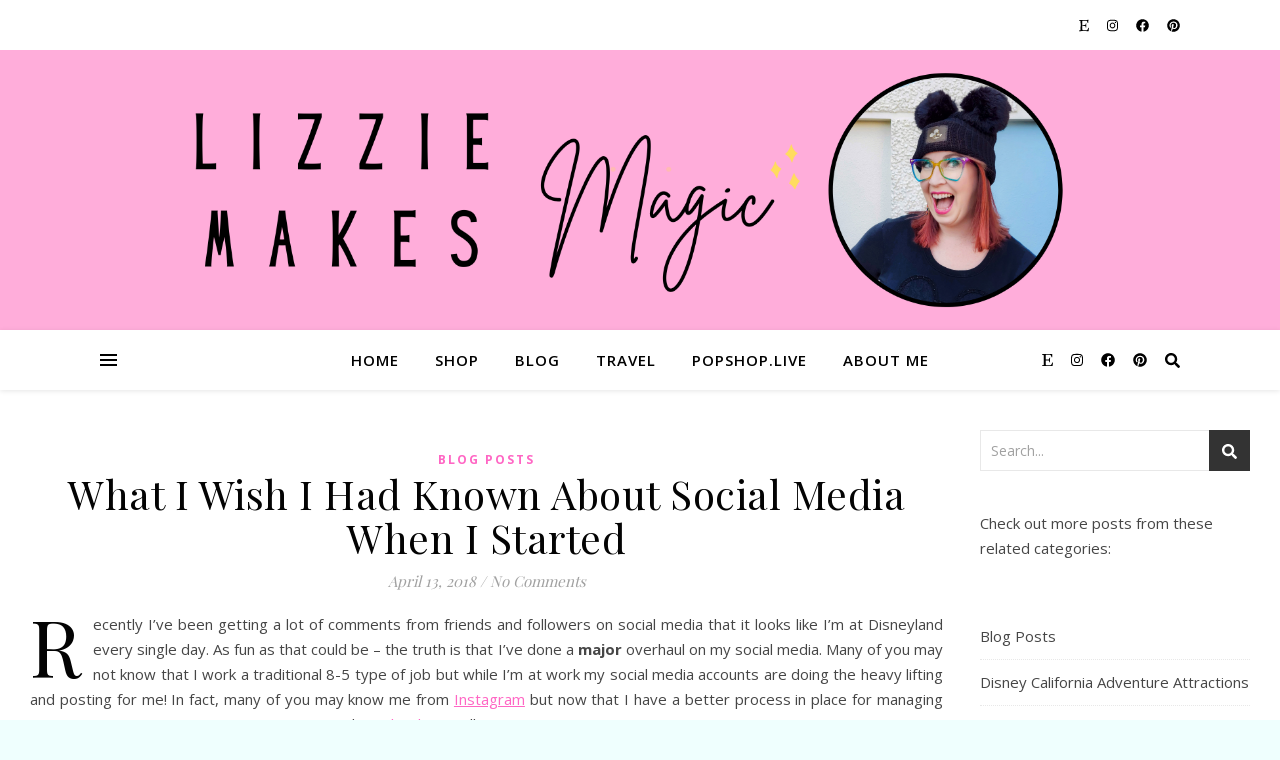

--- FILE ---
content_type: text/html; charset=UTF-8
request_url: https://lizziemakesmagic.com/2018/04/13/what-i-wish-i-had-known-about-social-media-when-i-started/
body_size: 27224
content:
<!DOCTYPE html>
<html lang="en-US">
<head>
	<meta charset="UTF-8">
	<meta name="viewport" content="width=device-width, initial-scale=1.0, maximum-scale=1.0, user-scalable=no" />

	<meta name='robots' content='index, follow, max-image-preview:large, max-snippet:-1, max-video-preview:-1' />

	<!-- This site is optimized with the Yoast SEO plugin v19.4 - https://yoast.com/wordpress/plugins/seo/ -->
	<title>What I Wish I Had Known About Social Media When I Started - Lizzie Makes Magic</title>
	<link rel="canonical" href="https://lizziemakesmagic.com/2018/04/13/what-i-wish-i-had-known-about-social-media-when-i-started/" />
	<meta property="og:locale" content="en_US" />
	<meta property="og:type" content="article" />
	<meta property="og:title" content="What I Wish I Had Known About Social Media When I Started - Lizzie Makes Magic" />
	<meta property="og:description" content="Recently I’ve been getting a lot of comments from friends and followers on social media that it looks like I’m at Disneyland every single day. As fun as that could be – the truth is that I’ve done a major overhaul on my social media. Many of you may not know that I work a traditional 8-5 type of job but while I’m at work my social media accounts are doing the heavy lifting and posting for me! In fact, many of you may know me from Instagram but now that I have a better process in place for managing my accounts I am more active on Pinterest and Facebook as well! So what did I wish I knew &#8211; I wish I knew that managing social media could be so much easier. Disclaimer: Some of the links in this post may be affiliate links, meaning, at no cost to you, I may earn a small commission if you click through and make a purchase. Your support to this blog is greatly appreciated and commissions go towards bringing you the best content possible! I typically like to keep my posts within the Disney realm but wanted to share how I’ve been managing my social media since I tend to get a lot of questions and give out a lot of advice. I’ve learned so much about managing my own social media accounts in the past few months (and plenty of mistakes along the way too) so I’m excited to finally be in a place to share how I’ve gained some of my success. About a month or so ago I started using Tailwind – a program that helps you plan your social media and will even post on your behalf! They’ve partnered with Instagram and Pinterest so their integration with both platforms is seamless. Currently I use Tailwind for Instagram and Pinterest. Here’s a few of my favorite features: Tailwind for Instagram  Suggested times to post with Smart Schedule – This is the feature I was initially most excited about when I signed up. I may be a hobbyist magician (yes- that’s a fact!) but I don’t have the ability to figure out what the absolute best times to post are on my own without a lot of trial and error. Tailwind makes it easy by giving you a “Smart Schedule” you can schedule posts in. I have my set a 3 times per day to post but it also gives suggested additional times (the dotted lines in the photo below) all of which are  determined by Tailwind analyzing your Instagram data. Automated posting for Business Accounts or notifications to post for Personal Accounts – The primary purpose of my Instagram is to promote my Etsy shop and for that reason I made my Instagram a business account. Since Tailwind is partnered with Instagram they are allowed to do automated posting. This has been a lifesaver for me! On days that I’m stuck in all day meetings (or out at night) Tailwind is posting on my behalf. I typically sit down and plan out a few days’ worth of posts at a time and let them do all the posting for me! If you have a personal account, Tailwind won’t do the automated posting for you yet but their notification system reminding you to post at your scheduled times is awesome! Hashtag Finder (yes – this is AMAZING) – I don’t know how I survived before the Hashtag Finder from Tailwind. I cringe looking back at my older posts that all had the exact same hashtags. (Honestly, it was lazy of me and I’m not surprised that my Instagram growth was a bit static for a period.) Essentially, they’ll suggest hashtags that may be relevant to your post and then color code them based on how competitive they are. This one feature has done wonders for my account because it has given me so many hashtags which allow me to reach a broader audience. As a result my Etsy store has been getting about 50% more sales since I started using Tailwind! Tailwind for Pinterest  Pin Inspector – Tailwind’s Pin Inspector allows you to see which pins are performing the best. You can filter and sort to see performance metrics in a few different ways. Below is a pin from my blog post about Mouse Ears For Your Next Disney Vacation which is an example of the stats you’ll see. You can even schedule a repin from this page or add it to Tailwind Tribes. Which brings me to my next point… Tailwind Tribes – Essentially these are engagement groups where you can have people repin your pins and you can repin others. I’ve found a ton of interesting information so I find myself reading a lot of other people’s blog posts. The great thing about the Tribes is that it will get your pin in front of more people and ultimately drive more traffic to your blog or website! I’m still learning how to best optimize my use of the tribes so I’ll have to do a follow up post in the future. Automated posting to Pinterest – And my favorite part is of course the automated posting for everyone. I was not a Pinterest user before Tailwind. I honestly didn’t understand how to use it or why anyone bothered with it unless they were looking for recipes or wedding planning. I still can’t believe how wrong I was about all of it! Every time I peek at Google Analytics for my website I see the number of users referred by Pinterest drastically increasing. Tailwind will generate a Smart Schedule and post on your behalf. Overall, Tailwind has been a huge help to helping me manage my social media accounts. I can’t stress how much I wish I had known about it sooner! If you try it out be sure to leave a comment and let me know how it works out for you. So what’s next? Now that I have some capacity to focus in on my blog, I’ve started to venture into a little bit of Affiliate Marketing. I have so many products and services that I love and use and with the extra time I’ve been able to start blogging about them and even making a small commission. I won’t get into too much detail in this post but if you’re looking to start out in Affiliate Marketing check out Awin and ShareASale to start!" />
	<meta property="og:url" content="https://lizziemakesmagic.com/2018/04/13/what-i-wish-i-had-known-about-social-media-when-i-started/" />
	<meta property="og:site_name" content="Lizzie Makes Magic" />
	<meta property="article:publisher" content="http://fb.me/lizziemakesmagic" />
	<meta property="article:published_time" content="2018-04-13T18:45:00+00:00" />
	<meta property="article:modified_time" content="2018-08-05T03:14:59+00:00" />
	<meta property="og:image" content="https://i2.wp.com/lizziemakesmagic.com/wp-content/uploads/2018/04/img_3672.jpg?fit=1024%2C512&ssl=1" />
	<meta property="og:image:width" content="1024" />
	<meta property="og:image:height" content="512" />
	<meta property="og:image:type" content="image/jpeg" />
	<meta name="author" content="Lizzie" />
	<meta name="twitter:card" content="summary_large_image" />
	<meta name="twitter:label1" content="Written by" />
	<meta name="twitter:data1" content="Lizzie" />
	<meta name="twitter:label2" content="Est. reading time" />
	<meta name="twitter:data2" content="5 minutes" />
	<script type="application/ld+json" class="yoast-schema-graph">{"@context":"https://schema.org","@graph":[{"@type":"Organization","@id":"https://lizziemakesmagic.com/#organization","name":"Lizzie Makes Magic","url":"https://lizziemakesmagic.com/","sameAs":["https://www.pinterest.com/lizziemakesmagic/","http://lizziemakesmagic.etsy.com/","http://instagram.com/lizziemakesmagic","http://fb.me/lizziemakesmagic"],"logo":{"@type":"ImageObject","inLanguage":"en-US","@id":"https://lizziemakesmagic.com/#/schema/logo/image/","url":"https://i0.wp.com/lizziemakesmagic.com/wp-content/uploads/2022/06/lizzie-makes-magic-banner-3.png?fit=1300%2C500&ssl=1","contentUrl":"https://i0.wp.com/lizziemakesmagic.com/wp-content/uploads/2022/06/lizzie-makes-magic-banner-3.png?fit=1300%2C500&ssl=1","width":1300,"height":500,"caption":"Lizzie Makes Magic"},"image":{"@id":"https://lizziemakesmagic.com/#/schema/logo/image/"}},{"@type":"WebSite","@id":"https://lizziemakesmagic.com/#website","url":"https://lizziemakesmagic.com/","name":"Lizzie Makes Magic","description":"Magically inspired ears, face masks, and accessories for any occasion","publisher":{"@id":"https://lizziemakesmagic.com/#organization"},"potentialAction":[{"@type":"SearchAction","target":{"@type":"EntryPoint","urlTemplate":"https://lizziemakesmagic.com/?s={search_term_string}"},"query-input":"required name=search_term_string"}],"inLanguage":"en-US"},{"@type":"ImageObject","inLanguage":"en-US","@id":"https://lizziemakesmagic.com/2018/04/13/what-i-wish-i-had-known-about-social-media-when-i-started/#primaryimage","url":"https://i2.wp.com/lizziemakesmagic.com/wp-content/uploads/2018/04/img_3672.jpg?fit=1024%2C512&ssl=1","contentUrl":"https://i2.wp.com/lizziemakesmagic.com/wp-content/uploads/2018/04/img_3672.jpg?fit=1024%2C512&ssl=1","width":1024,"height":512},{"@type":"WebPage","@id":"https://lizziemakesmagic.com/2018/04/13/what-i-wish-i-had-known-about-social-media-when-i-started/","url":"https://lizziemakesmagic.com/2018/04/13/what-i-wish-i-had-known-about-social-media-when-i-started/","name":"What I Wish I Had Known About Social Media When I Started - Lizzie Makes Magic","isPartOf":{"@id":"https://lizziemakesmagic.com/#website"},"primaryImageOfPage":{"@id":"https://lizziemakesmagic.com/2018/04/13/what-i-wish-i-had-known-about-social-media-when-i-started/#primaryimage"},"image":{"@id":"https://lizziemakesmagic.com/2018/04/13/what-i-wish-i-had-known-about-social-media-when-i-started/#primaryimage"},"thumbnailUrl":"https://i2.wp.com/lizziemakesmagic.com/wp-content/uploads/2018/04/img_3672.jpg?fit=1024%2C512&ssl=1","datePublished":"2018-04-13T18:45:00+00:00","dateModified":"2018-08-05T03:14:59+00:00","breadcrumb":{"@id":"https://lizziemakesmagic.com/2018/04/13/what-i-wish-i-had-known-about-social-media-when-i-started/#breadcrumb"},"inLanguage":"en-US","potentialAction":[{"@type":"ReadAction","target":["https://lizziemakesmagic.com/2018/04/13/what-i-wish-i-had-known-about-social-media-when-i-started/"]}]},{"@type":"BreadcrumbList","@id":"https://lizziemakesmagic.com/2018/04/13/what-i-wish-i-had-known-about-social-media-when-i-started/#breadcrumb","itemListElement":[{"@type":"ListItem","position":1,"name":"Home","item":"https://lizziemakesmagic.com/"},{"@type":"ListItem","position":2,"name":"Blog","item":"https://lizziemakesmagic.com/blog/"},{"@type":"ListItem","position":3,"name":"What I Wish I Had Known About Social Media When I Started"}]},{"@type":"Article","@id":"https://lizziemakesmagic.com/2018/04/13/what-i-wish-i-had-known-about-social-media-when-i-started/#article","isPartOf":{"@id":"https://lizziemakesmagic.com/2018/04/13/what-i-wish-i-had-known-about-social-media-when-i-started/"},"author":{"name":"Lizzie","@id":"https://lizziemakesmagic.com/#/schema/person/f1e6be375c42aef7acf1a12f1e0ef9c6"},"headline":"What I Wish I Had Known About Social Media When I Started","datePublished":"2018-04-13T18:45:00+00:00","dateModified":"2018-08-05T03:14:59+00:00","mainEntityOfPage":{"@id":"https://lizziemakesmagic.com/2018/04/13/what-i-wish-i-had-known-about-social-media-when-i-started/"},"wordCount":1111,"commentCount":0,"publisher":{"@id":"https://lizziemakesmagic.com/#organization"},"image":{"@id":"https://lizziemakesmagic.com/2018/04/13/what-i-wish-i-had-known-about-social-media-when-i-started/#primaryimage"},"thumbnailUrl":"https://i2.wp.com/lizziemakesmagic.com/wp-content/uploads/2018/04/img_3672.jpg?fit=1024%2C512&ssl=1","articleSection":["Blog Posts"],"inLanguage":"en-US","potentialAction":[{"@type":"CommentAction","name":"Comment","target":["https://lizziemakesmagic.com/2018/04/13/what-i-wish-i-had-known-about-social-media-when-i-started/#respond"]}]},{"@type":"Person","@id":"https://lizziemakesmagic.com/#/schema/person/f1e6be375c42aef7acf1a12f1e0ef9c6","name":"Lizzie","image":{"@type":"ImageObject","inLanguage":"en-US","@id":"https://lizziemakesmagic.com/#/schema/person/image/","url":"https://secure.gravatar.com/avatar/168368c180a32cf3beb19d36d2ed2d1e?s=96&d=mm&r=g","contentUrl":"https://secure.gravatar.com/avatar/168368c180a32cf3beb19d36d2ed2d1e?s=96&d=mm&r=g","caption":"Lizzie"},"url":"https://lizziemakesmagic.com/author/lizzie/"}]}</script>
	<!-- / Yoast SEO plugin. -->


<link rel='dns-prefetch' href='//www.dwin2.com' />
<link rel='dns-prefetch' href='//secure.gravatar.com' />
<link rel='dns-prefetch' href='//fonts.googleapis.com' />
<link rel='dns-prefetch' href='//s.w.org' />
<link rel='dns-prefetch' href='//v0.wordpress.com' />
<link rel='dns-prefetch' href='//widgets.wp.com' />
<link rel='dns-prefetch' href='//s0.wp.com' />
<link rel='dns-prefetch' href='//0.gravatar.com' />
<link rel='dns-prefetch' href='//1.gravatar.com' />
<link rel='dns-prefetch' href='//2.gravatar.com' />
<link rel='dns-prefetch' href='//i0.wp.com' />
<link rel='dns-prefetch' href='//i1.wp.com' />
<link rel='dns-prefetch' href='//i2.wp.com' />
<link rel="alternate" type="application/rss+xml" title="Lizzie Makes Magic &raquo; Feed" href="https://lizziemakesmagic.com/feed/" />
<link rel="alternate" type="application/rss+xml" title="Lizzie Makes Magic &raquo; Comments Feed" href="https://lizziemakesmagic.com/comments/feed/" />
<link rel="alternate" type="application/rss+xml" title="Lizzie Makes Magic &raquo; What I Wish I Had Known About Social Media When I Started Comments Feed" href="https://lizziemakesmagic.com/2018/04/13/what-i-wish-i-had-known-about-social-media-when-i-started/feed/" />
		<!-- This site uses the Google Analytics by ExactMetrics plugin v7.12.1 - Using Analytics tracking - https://www.exactmetrics.com/ -->
							<script
				src="//www.googletagmanager.com/gtag/js?id=UA-107499954-1"  data-cfasync="false" data-wpfc-render="false" type="text/javascript" async></script>
			<script data-cfasync="false" data-wpfc-render="false" type="text/javascript">
				var em_version = '7.12.1';
				var em_track_user = true;
				var em_no_track_reason = '';
				
								var disableStrs = [
															'ga-disable-UA-107499954-1',
									];

				/* Function to detect opted out users */
				function __gtagTrackerIsOptedOut() {
					for (var index = 0; index < disableStrs.length; index++) {
						if (document.cookie.indexOf(disableStrs[index] + '=true') > -1) {
							return true;
						}
					}

					return false;
				}

				/* Disable tracking if the opt-out cookie exists. */
				if (__gtagTrackerIsOptedOut()) {
					for (var index = 0; index < disableStrs.length; index++) {
						window[disableStrs[index]] = true;
					}
				}

				/* Opt-out function */
				function __gtagTrackerOptout() {
					for (var index = 0; index < disableStrs.length; index++) {
						document.cookie = disableStrs[index] + '=true; expires=Thu, 31 Dec 2099 23:59:59 UTC; path=/';
						window[disableStrs[index]] = true;
					}
				}

				if ('undefined' === typeof gaOptout) {
					function gaOptout() {
						__gtagTrackerOptout();
					}
				}
								window.dataLayer = window.dataLayer || [];

				window.ExactMetricsDualTracker = {
					helpers: {},
					trackers: {},
				};
				if (em_track_user) {
					function __gtagDataLayer() {
						dataLayer.push(arguments);
					}

					function __gtagTracker(type, name, parameters) {
						if (!parameters) {
							parameters = {};
						}

						if (parameters.send_to) {
							__gtagDataLayer.apply(null, arguments);
							return;
						}

						if (type === 'event') {
							
														parameters.send_to = exactmetrics_frontend.ua;
							__gtagDataLayer(type, name, parameters);
													} else {
							__gtagDataLayer.apply(null, arguments);
						}
					}

					__gtagTracker('js', new Date());
					__gtagTracker('set', {
						'developer_id.dNDMyYj': true,
											});
															__gtagTracker('config', 'UA-107499954-1', {"forceSSL":"true"} );
										window.gtag = __gtagTracker;										(function () {
						/* https://developers.google.com/analytics/devguides/collection/analyticsjs/ */
						/* ga and __gaTracker compatibility shim. */
						var noopfn = function () {
							return null;
						};
						var newtracker = function () {
							return new Tracker();
						};
						var Tracker = function () {
							return null;
						};
						var p = Tracker.prototype;
						p.get = noopfn;
						p.set = noopfn;
						p.send = function () {
							var args = Array.prototype.slice.call(arguments);
							args.unshift('send');
							__gaTracker.apply(null, args);
						};
						var __gaTracker = function () {
							var len = arguments.length;
							if (len === 0) {
								return;
							}
							var f = arguments[len - 1];
							if (typeof f !== 'object' || f === null || typeof f.hitCallback !== 'function') {
								if ('send' === arguments[0]) {
									var hitConverted, hitObject = false, action;
									if ('event' === arguments[1]) {
										if ('undefined' !== typeof arguments[3]) {
											hitObject = {
												'eventAction': arguments[3],
												'eventCategory': arguments[2],
												'eventLabel': arguments[4],
												'value': arguments[5] ? arguments[5] : 1,
											}
										}
									}
									if ('pageview' === arguments[1]) {
										if ('undefined' !== typeof arguments[2]) {
											hitObject = {
												'eventAction': 'page_view',
												'page_path': arguments[2],
											}
										}
									}
									if (typeof arguments[2] === 'object') {
										hitObject = arguments[2];
									}
									if (typeof arguments[5] === 'object') {
										Object.assign(hitObject, arguments[5]);
									}
									if ('undefined' !== typeof arguments[1].hitType) {
										hitObject = arguments[1];
										if ('pageview' === hitObject.hitType) {
											hitObject.eventAction = 'page_view';
										}
									}
									if (hitObject) {
										action = 'timing' === arguments[1].hitType ? 'timing_complete' : hitObject.eventAction;
										hitConverted = mapArgs(hitObject);
										__gtagTracker('event', action, hitConverted);
									}
								}
								return;
							}

							function mapArgs(args) {
								var arg, hit = {};
								var gaMap = {
									'eventCategory': 'event_category',
									'eventAction': 'event_action',
									'eventLabel': 'event_label',
									'eventValue': 'event_value',
									'nonInteraction': 'non_interaction',
									'timingCategory': 'event_category',
									'timingVar': 'name',
									'timingValue': 'value',
									'timingLabel': 'event_label',
									'page': 'page_path',
									'location': 'page_location',
									'title': 'page_title',
								};
								for (arg in args) {
																		if (!(!args.hasOwnProperty(arg) || !gaMap.hasOwnProperty(arg))) {
										hit[gaMap[arg]] = args[arg];
									} else {
										hit[arg] = args[arg];
									}
								}
								return hit;
							}

							try {
								f.hitCallback();
							} catch (ex) {
							}
						};
						__gaTracker.create = newtracker;
						__gaTracker.getByName = newtracker;
						__gaTracker.getAll = function () {
							return [];
						};
						__gaTracker.remove = noopfn;
						__gaTracker.loaded = true;
						window['__gaTracker'] = __gaTracker;
					})();
									} else {
										console.log("");
					(function () {
						function __gtagTracker() {
							return null;
						}

						window['__gtagTracker'] = __gtagTracker;
						window['gtag'] = __gtagTracker;
					})();
									}
			</script>
				<!-- / Google Analytics by ExactMetrics -->
				<script type="text/javascript">
			window._wpemojiSettings = {"baseUrl":"https:\/\/s.w.org\/images\/core\/emoji\/13.1.0\/72x72\/","ext":".png","svgUrl":"https:\/\/s.w.org\/images\/core\/emoji\/13.1.0\/svg\/","svgExt":".svg","source":{"concatemoji":"https:\/\/lizziemakesmagic.com\/wp-includes\/js\/wp-emoji-release.min.js?ver=5.8.12"}};
			!function(e,a,t){var n,r,o,i=a.createElement("canvas"),p=i.getContext&&i.getContext("2d");function s(e,t){var a=String.fromCharCode;p.clearRect(0,0,i.width,i.height),p.fillText(a.apply(this,e),0,0);e=i.toDataURL();return p.clearRect(0,0,i.width,i.height),p.fillText(a.apply(this,t),0,0),e===i.toDataURL()}function c(e){var t=a.createElement("script");t.src=e,t.defer=t.type="text/javascript",a.getElementsByTagName("head")[0].appendChild(t)}for(o=Array("flag","emoji"),t.supports={everything:!0,everythingExceptFlag:!0},r=0;r<o.length;r++)t.supports[o[r]]=function(e){if(!p||!p.fillText)return!1;switch(p.textBaseline="top",p.font="600 32px Arial",e){case"flag":return s([127987,65039,8205,9895,65039],[127987,65039,8203,9895,65039])?!1:!s([55356,56826,55356,56819],[55356,56826,8203,55356,56819])&&!s([55356,57332,56128,56423,56128,56418,56128,56421,56128,56430,56128,56423,56128,56447],[55356,57332,8203,56128,56423,8203,56128,56418,8203,56128,56421,8203,56128,56430,8203,56128,56423,8203,56128,56447]);case"emoji":return!s([10084,65039,8205,55357,56613],[10084,65039,8203,55357,56613])}return!1}(o[r]),t.supports.everything=t.supports.everything&&t.supports[o[r]],"flag"!==o[r]&&(t.supports.everythingExceptFlag=t.supports.everythingExceptFlag&&t.supports[o[r]]);t.supports.everythingExceptFlag=t.supports.everythingExceptFlag&&!t.supports.flag,t.DOMReady=!1,t.readyCallback=function(){t.DOMReady=!0},t.supports.everything||(n=function(){t.readyCallback()},a.addEventListener?(a.addEventListener("DOMContentLoaded",n,!1),e.addEventListener("load",n,!1)):(e.attachEvent("onload",n),a.attachEvent("onreadystatechange",function(){"complete"===a.readyState&&t.readyCallback()})),(n=t.source||{}).concatemoji?c(n.concatemoji):n.wpemoji&&n.twemoji&&(c(n.twemoji),c(n.wpemoji)))}(window,document,window._wpemojiSettings);
		</script>
		<style type="text/css">
img.wp-smiley,
img.emoji {
	display: inline !important;
	border: none !important;
	box-shadow: none !important;
	height: 1em !important;
	width: 1em !important;
	margin: 0 .07em !important;
	vertical-align: -0.1em !important;
	background: none !important;
	padding: 0 !important;
}
</style>
			<style type="text/css">
		</style>
		<link rel='stylesheet' id='wp-block-library-css'  href='https://lizziemakesmagic.com/wp-includes/css/dist/block-library/style.min.css?ver=5.8.12' type='text/css' media='all' />
<style id='wp-block-library-inline-css' type='text/css'>
.has-text-align-justify{text-align:justify;}
</style>
<link rel='stylesheet' id='mediaelement-css'  href='https://lizziemakesmagic.com/wp-includes/js/mediaelement/mediaelementplayer-legacy.min.css?ver=4.2.16' type='text/css' media='all' />
<link rel='stylesheet' id='wp-mediaelement-css'  href='https://lizziemakesmagic.com/wp-includes/js/mediaelement/wp-mediaelement.min.css?ver=5.8.12' type='text/css' media='all' />
<link rel='stylesheet' id='fts-feeds-css'  href='https://lizziemakesmagic.com/wp-content/plugins/feed-them-social/feeds/css/styles.css?ver=3.0.2' type='text/css' media='' />
<link rel='stylesheet' id='ashe-style-css'  href='https://lizziemakesmagic.com/wp-content/themes/ashe-pro-premium/style.css?ver=3.5.9' type='text/css' media='all' />
<link rel='stylesheet' id='ashe-responsive-css'  href='https://lizziemakesmagic.com/wp-content/themes/ashe-pro-premium/assets/css/responsive.css?ver=3.5.9' type='text/css' media='all' />
<link rel='stylesheet' id='fontello-css'  href='https://lizziemakesmagic.com/wp-content/themes/ashe-pro-premium/assets/css/fontello.css?ver=3.5.4' type='text/css' media='all' />
<link rel='stylesheet' id='slick-css'  href='https://lizziemakesmagic.com/wp-content/themes/ashe-pro-premium/assets/css/slick.css?ver=5.8.12' type='text/css' media='all' />
<link rel='stylesheet' id='scrollbar-css'  href='https://lizziemakesmagic.com/wp-content/themes/ashe-pro-premium/assets/css/perfect-scrollbar.css?ver=5.8.12' type='text/css' media='all' />
<link rel='stylesheet' id='ashe_enqueue_Rokkitt-css'  href='https://fonts.googleapis.com/css?family=Rokkitt%3A100%2C200%2C300%2C400%2C500%2C600%2C700%2C800%2C900&#038;ver=1.0.0' type='text/css' media='all' />
<link rel='stylesheet' id='ashe_enqueue_Open_Sans-css'  href='https://fonts.googleapis.com/css?family=Open+Sans%3A100%2C200%2C300%2C400%2C500%2C600%2C700%2C800%2C900&#038;ver=1.0.0' type='text/css' media='all' />
<link rel='stylesheet' id='ashe_enqueue_Playfair_Display-css'  href='https://fonts.googleapis.com/css?family=Playfair+Display%3A100%2C200%2C300%2C400%2C500%2C600%2C700%2C800%2C900&#038;ver=1.0.0' type='text/css' media='all' />
<link rel='stylesheet' id='social-logos-css'  href='https://lizziemakesmagic.com/wp-content/plugins/jetpack/_inc/social-logos/social-logos.min.css?ver=10.2.3' type='text/css' media='all' />
<link rel='stylesheet' id='jetpack_css-css'  href='https://lizziemakesmagic.com/wp-content/plugins/jetpack/css/jetpack.css?ver=10.2.3' type='text/css' media='all' />
<script type='text/javascript' src='https://lizziemakesmagic.com/wp-includes/js/jquery/jquery.min.js?ver=3.6.0' id='jquery-core-js'></script>
<script type='text/javascript' src='https://lizziemakesmagic.com/wp-includes/js/jquery/jquery-migrate.min.js?ver=3.3.2' id='jquery-migrate-js'></script>
<script type='text/javascript' id='fts_clear_cache_script-js-extra'>
/* <![CDATA[ */
var ftsAjax = {"ajaxurl":"https:\/\/lizziemakesmagic.com\/wp-admin\/admin-ajax.php"};
var ftsAjax = {"ajaxurl":"https:\/\/lizziemakesmagic.com\/wp-admin\/admin-ajax.php"};
/* ]]> */
</script>
<script type='text/javascript' src='https://lizziemakesmagic.com/wp-content/plugins/feed-them-social/admin/js/admin.js?ver=3.0.2' id='fts_clear_cache_script-js'></script>
<script type='text/javascript' id='fts_encrypt_script-js-extra'>
/* <![CDATA[ */
var ftsAjaxEncrypt = {"ajaxurl":"https:\/\/lizziemakesmagic.com\/wp-admin\/admin-ajax.php","nonce":"908ee6ec3b"};
var ftsAjaxEncrypt = {"ajaxurl":"https:\/\/lizziemakesmagic.com\/wp-admin\/admin-ajax.php","nonce":"908ee6ec3b"};
/* ]]> */
</script>
<script type='text/javascript' src='https://lizziemakesmagic.com/wp-content/plugins/feed-them-social/admin/js/encrypt.js?ver=3.0.2' id='fts_encrypt_script-js'></script>
<script type='text/javascript' id='jetpack_related-posts-js-extra'>
/* <![CDATA[ */
var related_posts_js_options = {"post_heading":"h4"};
/* ]]> */
</script>
<script type='text/javascript' src='https://lizziemakesmagic.com/wp-content/plugins/jetpack/_inc/build/related-posts/related-posts.min.js?ver=20210930' id='jetpack_related-posts-js'></script>
<script type='text/javascript' src='https://lizziemakesmagic.com/wp-content/plugins/google-analytics-dashboard-for-wp/assets/js/frontend-gtag.min.js?ver=7.12.1' id='exactmetrics-frontend-script-js'></script>
<script data-cfasync="false" data-wpfc-render="false" type="text/javascript" id='exactmetrics-frontend-script-js-extra'>/* <![CDATA[ */
var exactmetrics_frontend = {"js_events_tracking":"true","download_extensions":"zip,mp3,mpeg,pdf,docx,pptx,xlsx,rar","inbound_paths":"[{\"path\":\"\\\/go\\\/\",\"label\":\"affiliate\"},{\"path\":\"\\\/recommend\\\/\",\"label\":\"affiliate\"}]","home_url":"https:\/\/lizziemakesmagic.com","hash_tracking":"false","ua":"UA-107499954-1","v4_id":""};/* ]]> */
</script>
<script type='text/javascript' src='https://lizziemakesmagic.com/wp-content/plugins/feed-them-social/feeds/js/powered-by.js?ver=3.0.2' id='fts_powered_by_js-js'></script>
<script type='text/javascript' id='fts-global-js-extra'>
/* <![CDATA[ */
var fts_twitter_ajax = {"ajax_url":"https:\/\/lizziemakesmagic.com\/wp-admin\/admin-ajax.php"};
var fts_twitter_ajax = {"ajax_url":"https:\/\/lizziemakesmagic.com\/wp-admin\/admin-ajax.php"};
/* ]]> */
</script>
<script type='text/javascript' src='https://lizziemakesmagic.com/wp-content/plugins/feed-them-social/feeds/js/fts-global.js?ver=3.0.2' id='fts-global-js'></script>
<link rel="https://api.w.org/" href="https://lizziemakesmagic.com/wp-json/" /><link rel="alternate" type="application/json" href="https://lizziemakesmagic.com/wp-json/wp/v2/posts/331" /><link rel="EditURI" type="application/rsd+xml" title="RSD" href="https://lizziemakesmagic.com/xmlrpc.php?rsd" />
<link rel="wlwmanifest" type="application/wlwmanifest+xml" href="https://lizziemakesmagic.com/wp-includes/wlwmanifest.xml" /> 
<meta name="generator" content="WordPress 5.8.12" />
<link rel='shortlink' href='https://wp.me/p9Jzpj-5l' />
<link rel="alternate" type="application/json+oembed" href="https://lizziemakesmagic.com/wp-json/oembed/1.0/embed?url=https%3A%2F%2Flizziemakesmagic.com%2F2018%2F04%2F13%2Fwhat-i-wish-i-had-known-about-social-media-when-i-started%2F" />
<link rel="alternate" type="text/xml+oembed" href="https://lizziemakesmagic.com/wp-json/oembed/1.0/embed?url=https%3A%2F%2Flizziemakesmagic.com%2F2018%2F04%2F13%2Fwhat-i-wish-i-had-known-about-social-media-when-i-started%2F&#038;format=xml" />
<meta name="cdp-version" content="1.3.8" />		<script type="text/javascript" async defer data-pin-color="red" 
		 data-pin-hover="true" src="https://lizziemakesmagic.com/wp-content/plugins/pinterest-pin-it-button-on-image-hover-and-post/js/pinit.js"></script>
		<meta name="p:domain_verify" content="17a4ebef54d819e33e8e0b5a1b3bb492" />
<style type='text/css'>img#wpstats{display:none}</style>
		<style id="ashe_dynamic_css">#top-bar,#top-menu .sub-menu {background-color: #ffffff;}#top-bar a {color: #000000;}#top-menu .sub-menu,#top-menu .sub-menu a {border-color: rgba(0,0,0, 0.05);}#top-bar a:hover,#top-bar li.current-menu-item > a,#top-bar li.current-menu-ancestor > a,#top-bar .sub-menu li.current-menu-item > a,#top-bar .sub-menu li.current-menu-ancestor> a {color: #ff66c4;}.header-logo a,.site-description {color: #111111;}.entry-header {background-color: #ffffff;}#main-nav,#main-menu .sub-menu,#main-nav #s {background-color: #ffffff;}#main-nav a,#main-nav .svg-inline--fa,#main-nav #s,.instagram-title h2 {color: #000000;}.main-nav-sidebar span,.mobile-menu-btn span {background-color: #000000;}#main-nav {box-shadow: 0px 1px 5px rgba(0,0,0, 0.1);}#main-menu .sub-menu,#main-menu .sub-menu a {border-color: rgba(0,0,0, 0.05);}#main-nav #s::-webkit-input-placeholder { /* Chrome/Opera/Safari */color: rgba(0,0,0, 0.7);}#main-nav #s::-moz-placeholder { /* Firefox 19+ */color: rgba(0,0,0, 0.7);}#main-nav #s:-ms-input-placeholder { /* IE 10+ */color: rgba(0,0,0, 0.7);}#main-nav #s:-moz-placeholder { /* Firefox 18- */color: rgba(0,0,0, 0.7);}#main-nav a:hover,#main-nav .svg-inline--fa:hover,#main-nav li.current-menu-item > a,#main-nav li.current-menu-ancestor > a,#main-nav .sub-menu li.current-menu-item > a,#main-nav .sub-menu li.current-menu-ancestor> a {color: #ff66c4;}.main-nav-sidebar:hover span,.mobile-menu-btn:hover span {background-color: #ff66c4;}/* Background */.sidebar-alt,.main-content,.featured-slider-area,#featured-links,.page-content select,.page-content input,.page-content textarea {background-color: #ffffff;}.page-content #featured-links h6,.instagram-title h2 {background-color: rgba(255,255,255, 0.85);}.ashe_promo_box_widget h6 {background-color: #ffffff;}.ashe_promo_box_widget .promo-box:after{border-color: #ffffff;}/* Text */.page-content,.page-content select,.page-content input,.page-content textarea,.page-content .post-author a,.page-content .ashe-widget a,.page-content .comment-author,.page-content #featured-links h6,.ashe_promo_box_widget h6 {color: #464646;}/* Title */.page-content h1,.page-content h2,.page-content h3,.page-content h4,.page-content h5,.page-content h6,.page-content .post-title a,.page-content .author-description h4 a,.page-content .related-posts h4 a,.page-content .blog-pagination .previous-page a,.page-content .blog-pagination .next-page a,blockquote,.page-content .post-share a {color: #030303;}.sidebar-alt-close-btn span {background-color: #030303;}.page-content .post-title a:hover {color: rgba(3,3,3, 0.75);}/* Meta */.page-content .post-date,.page-content .post-comments,.page-content .meta-sep,.page-content .post-author,.page-content [data-layout*="list"] .post-author a,.page-content .related-post-date,.page-content .comment-meta a,.page-content .author-share a,.page-content .post-tags a,.page-content .tagcloud a,.widget_categories li,.widget_archive li,.ashe-subscribe-text p,.rpwwt-post-author,.rpwwt-post-categories,.rpwwt-post-date,.rpwwt-post-comments-number {color: #a1a1a1;}.page-content input::-webkit-input-placeholder { /* Chrome/Opera/Safari */color: #a1a1a1;}.page-content input::-moz-placeholder { /* Firefox 19+ */color: #a1a1a1;}.page-content input:-ms-input-placeholder { /* IE 10+ */color: #a1a1a1;}.page-content input:-moz-placeholder { /* Firefox 18- */color: #a1a1a1;}/* Accent */.page-content a,.post-categories,#page-wrap .ashe-widget.widget_text a,#page-wrap .ashe-widget.ashe_author_widget a {color: #ff66c4;}/* Disable TMP.page-content .elementor a,.page-content .elementor a:hover {color: inherit;}*/.ps-container > .ps-scrollbar-y-rail > .ps-scrollbar-y {background: #ff66c4;}.page-content a:hover {color: rgba(255,102,196, 0.8);}blockquote {border-color: #ff66c4;}.slide-caption {color: #ffffff;background: #ff66c4;}/* Selection */::-moz-selection {color: #ffffff;background: #ff66c4;}::selection {color: #ffffff;background: #ff66c4;}.page-content .wprm-rating-star svg polygon {stroke: #ff66c4;}.page-content .wprm-rating-star-full svg polygon,.page-content .wprm-comment-rating svg path,.page-content .comment-form-wprm-rating svg path{fill: #ff66c4;}/* Border */.page-content .post-footer,[data-layout*="list"] .blog-grid > li,.page-content .author-description,.page-content .related-posts,.page-content .entry-comments,.page-content .ashe-widget li,.page-content #wp-calendar,.page-content #wp-calendar caption,.page-content #wp-calendar tbody td,.page-content .widget_nav_menu li a,.page-content .widget_pages li a,.page-content .tagcloud a,.page-content select,.page-content input,.page-content textarea,.widget-title h2:before,.widget-title h2:after,.post-tags a,.gallery-caption,.wp-caption-text,table tr,table th,table td,pre,.page-content .wprm-recipe-instruction {border-color: #e8e8e8;}.page-content .wprm-recipe {box-shadow: 0 0 3px 1px #e8e8e8;}hr {background-color: #e8e8e8;}.wprm-recipe-details-container,.wprm-recipe-notes-container p {background-color: rgba(232,232,232, 0.4);}/* Buttons */.widget_search .svg-fa-wrap,.widget_search #searchsubmit,.single-navigation i,.page-content input.submit,.page-content .blog-pagination.numeric a,.page-content .blog-pagination.load-more a,.page-content .mc4wp-form-fields input[type="submit"],.page-content .widget_wysija input[type="submit"],.page-content .post-password-form input[type="submit"],.page-content .wpcf7 [type="submit"],.page-content .wprm-recipe-print,.page-content .wprm-jump-to-recipe-shortcode,.page-content .wprm-print-recipe-shortcode {color: #ffffff;background-color: #333333;}.single-navigation i:hover,.page-content input.submit:hover,.ashe-boxed-style .page-content input.submit:hover,.page-content .blog-pagination.numeric a:hover,.ashe-boxed-style .page-content .blog-pagination.numeric a:hover,.page-content .blog-pagination.numeric span,.page-content .blog-pagination.load-more a:hover,.ashe-boxed-style .page-content .blog-pagination.load-more a:hover,.page-content .mc4wp-form-fields input[type="submit"]:hover,.page-content .widget_wysija input[type="submit"]:hover,.page-content .post-password-form input[type="submit"]:hover,.page-content .wpcf7 [type="submit"]:hover,.page-content .wprm-recipe-print:hover,.page-content .wprm-jump-to-recipe-shortcode:hover,.page-content .wprm-print-recipe-shortcode:hover {color: #ffffff;background-color: #ff66c4;}/* Image Overlay */.image-overlay,#infscr-loading,.page-content h4.image-overlay,.image-overlay a,.post-slider .prev-arrow,.post-slider .next-arrow,.header-slider-prev-arrow,.header-slider-next-arrow,.page-content .image-overlay a,#featured-slider .slick-arrow,#featured-slider .slider-dots,.header-slider-dots {color: #ffffff;}.image-overlay,#infscr-loading,.page-content h4.image-overlay {background-color: rgba(73,73,73, 0.3);}/* Background */#page-footer,#page-footer select,#page-footer input,#page-footer textarea {background-color: #f6f6f6;}/* Text */#page-footer,#page-footer a,#page-footer select,#page-footer input,#page-footer textarea {color: #333333;}/* Title */#page-footer h1,#page-footer h2,#page-footer h3,#page-footer h4,#page-footer h5,#page-footer h6 {color: #111111;}/* Accent */#page-footer a:hover {color: #ff66c4;}/* Border */#page-footer a,#page-footer .ashe-widget li,#page-footer #wp-calendar,#page-footer #wp-calendar caption,#page-footer #wp-calendar th,#page-footer #wp-calendar td,#page-footer .widget_nav_menu li a,#page-footer select,#page-footer input,#page-footer textarea,#page-footer .widget-title h2:before,#page-footer .widget-title h2:after,.footer-widgets,.category-description {border-color: #e0dbdb;}#page-footer hr {background-color: #e0dbdb;}.ashe-preloader-wrap {background-color: #333333;}@media screen and ( max-width: 768px ) {.mini-logo a {max-width: 60px !important;} }@media screen and ( max-width: 768px ) {#featured-links {display: none;}}@media screen and ( max-width: 640px ) {.related-posts {display: none;}}.header-logo a {font-family: 'Rokkitt';font-size: 120px;line-height: 120px;letter-spacing: -1px;font-weight: 700;}.site-description {font-family: 'Rokkitt';}.header-logo .site-description {font-size: 18px;}#top-menu li a {font-family: 'Open Sans';font-size: 13px;line-height: 50px;letter-spacing: 0.8px;font-weight: 600;}.top-bar-socials a {font-size: 13px;line-height: 50px;}#top-bar .mobile-menu-btn {line-height: 50px;}#top-menu .sub-menu > li > a {font-size: 11px;line-height: 3.7;letter-spacing: 0.8px;}@media screen and ( max-width: 979px ) {.top-bar-socials {float: none !important;}.top-bar-socials a {line-height: 40px !important;}}#main-menu li a,.mobile-menu-btn a {font-family: 'Open Sans';font-size: 15px;line-height: 60px;letter-spacing: 1px;font-weight: 600;}#mobile-menu li {font-family: 'Open Sans';font-size: 15px;line-height: 3.4;letter-spacing: 1px;font-weight: 600;}.main-nav-search,#main-nav #s,.dark-mode-switcher,.main-nav-socials-trigger {font-size: 15px;line-height: 60px;}#main-nav #s {line-height: 61px;}#main-menu li.menu-item-has-children>a:after {font-size: 15px;}#main-nav {min-height:60px;}.main-nav-sidebar,.mini-logo {height:60px;}#main-menu .sub-menu > li > a,#mobile-menu .sub-menu > li {font-size: 12px;line-height: 3.8;letter-spacing: 0.8px;}.mobile-menu-btn {font-size: 18px;line-height: 60px;}.main-nav-socials a {font-size: 14px;line-height: 60px;}#top-menu li a,#main-menu li a,#mobile-menu li,.mobile-menu-btn a {text-transform: uppercase;}.post-meta,#wp-calendar thead th,#wp-calendar caption,h1,h2,h3,h4,h5,h6,blockquote p,#reply-title,#reply-title a {font-family: 'Playfair Display';}/* font size 40px */h1 {font-size: 40px;}/* font size 36px */h2 {font-size: 36px;}/* font size 30px */h3 {font-size: 30px;}/* font size 24px */h4 {font-size: 24px;}/* font size 22px */h5,.page-content .wprm-recipe-name,.page-content .wprm-recipe-header {font-size: 22px;}/* font size 20px */h6 {font-size: 20px;}/* font size 19px */blockquote p {font-size: 19px;}/* font size 18px */.related-posts h4 a {font-size: 18px;}/* font size 16px */.author-description h4,.category-description h4,#reply-title,#reply-title a,.comment-title,.widget-title h2,.ashe_author_widget h3 {font-size: 16px;}.post-title,.page-title {line-height: 44px;}/* letter spacing 0.5px */.slider-title,.post-title,.page-title,.related-posts h4 a {letter-spacing: 0.5px;}/* letter spacing 1.5px */.widget-title h2,.author-description h4,.category-description h4,.comment-title,#reply-title,#reply-title a,.ashe_author_widget h3 {letter-spacing: 1.5px;}/* letter spacing 2px */.related-posts h3 {letter-spacing: 2px;}/* font weight */h1,h2,h3,h4,h5,h6 {font-weight: 400;}h1,h2,h3,h4,h5,h6 {font-style: normal;}h1,h2,h3,h4,h5,h6 {text-transform: none;}body,.page-404 h2,#featured-links h6,.ashe_promo_box_widget h6,.comment-author,.related-posts h3,.instagram-title h2,input,textarea,select,.no-result-found h1,.ashe-subscribe-text h4,.widget_wysija_cont .updated,.widget_wysija_cont .error,.widget_wysija_cont .xdetailed-errors {font-family: 'Open Sans';}body,.page-404 h2,.no-result-found h1 {font-weight: 400;}body,.comment-author {font-size: 15px;}body p,.post-content,.post-content li,.comment-text li {line-height: 25px;}/* letter spacing 0 */body p,.post-content,.comment-author,.widget_recent_comments li,.widget_meta li,.widget_recent_comments li,.widget_pages > ul > li,.widget_archive li,.widget_categories > ul > li,.widget_recent_entries ul li,.widget_nav_menu li,.related-post-date,.post-media .image-overlay a,.post-meta,.rpwwt-post-title {letter-spacing: 0px;}/* letter spacing 0.5 + */.post-author,.post-media .image-overlay span,blockquote p {letter-spacing: 0.5px;}/* letter spacing 1 + */#main-nav #searchform input,#featured-links h6,.ashe_promo_box_widget h6,.instagram-title h2,.ashe-subscribe-text h4,.page-404 p,#wp-calendar caption {letter-spacing: 1px;}/* letter spacing 2 + */.comments-area #submit,.tagcloud a,.mc4wp-form-fields input[type='submit'],.widget_wysija input[type='submit'],.slider-read-more a,.post-categories a,.read-more a,.no-result-found h1,.blog-pagination a,.blog-pagination span {letter-spacing: 2px;}/* font size 18px */.post-media .image-overlay p,.post-media .image-overlay a {font-size: 18px;}/* font size 16px */.ashe_social_widget .social-icons a {font-size: 16px;}/* font size 14px */.post-author,.post-share,.related-posts h3,input,textarea,select,.comment-reply-link,.wp-caption-text,.author-share a,#featured-links h6,.ashe_promo_box_widget h6,#wp-calendar,.instagram-title h2 {font-size: 14px;}/* font size 13px */.slider-categories,.slider-read-more a,.read-more a,.blog-pagination a,.blog-pagination span,.footer-socials a,.rpwwt-post-author,.rpwwt-post-categories,.rpwwt-post-date,.rpwwt-post-comments-number,.copyright-info,.footer-menu-container {font-size: 13px;}/* font size 12px */.post-categories a,.post-tags a,.widget_recent_entries ul li span,#wp-calendar caption,#wp-calendar tfoot #prev a,#wp-calendar tfoot #next a {font-size: 12px;}/* font size 11px */.related-post-date,.comment-meta,.tagcloud a {font-size: 11px !important;}.boxed-wrapper {max-width: 1140px;}.sidebar-alt {max-width: 340px;left: -340px; padding: 85px 35px 0px;}.sidebar-left,.sidebar-right {width: 307px;}[data-layout*="rsidebar"] .main-container,[data-layout*="lsidebar"] .main-container {float: left;width: calc(100% - 307px);width: -webkit-calc(100% - 307px);}[data-layout*="lrsidebar"] .main-container {width: calc(100% - 614px);width: -webkit-calc(100% - 614px);}[data-layout*="fullwidth"] .main-container {width: 100%;}#top-bar > div,#main-nav > div,#featured-links,.main-content,.page-footer-inner,.featured-slider-area.boxed-wrapper {padding-left: 30px;padding-right: 30px;}.ashe-instagram-widget #sb_instagram {max-width: none !important;}.ashe-instagram-widget #sbi_images {display: -webkit-box;display: -ms-flexbox;display: flex;}.ashe-instagram-widget #sbi_images .sbi_photo {height: auto !important;}.ashe-instagram-widget #sbi_images .sbi_photo img {display: block !important;}.ashe-widget #sbi_images .sbi_photo {/*height: auto !important;*/}.ashe-widget #sbi_images .sbi_photo img {display: block !important;}#top-menu {float: left;}.top-bar-socials {float: right;}.entry-header {height: 280px;background-size: cover;}.entry-header-slider div {height: 280px;}.entry-header {background-position: center center;}.header-logo {padding-top: 120px;}.logo-img {max-width: 500px;}.mini-logo a {max-width: 70px;}.header-logo .site-title,.site-description {display: none;}@media screen and (max-width: 880px) {.logo-img { max-width: 300px;}}#main-nav {text-align: center;}.main-nav-icons.main-nav-socials-mobile {left: 30px;}.main-nav-socials-trigger {position: absolute;top: 0px;left: 30px;}.main-nav-sidebar + .main-nav-socials-trigger {left: 60px;}.mini-logo + .main-nav-socials-trigger {right: 60px;left: auto;}.main-nav-sidebar {position: absolute;top: 0px;left: 30px;z-index: 1;}.main-nav-icons {position: absolute;top: 0px;right: 30px;z-index: 2;}.mini-logo {position: absolute;left: auto;top: 0;}.main-nav-sidebar ~ .mini-logo {margin-left: 30px;}#featured-slider.boxed-wrapper {max-width: 1140px;}.slider-item-bg {height: 540px;}#featured-links .featured-link {margin-top: 20px;}#featured-links .featured-link {margin-right: 20px;}#featured-links .featured-link:nth-of-type(3n) {margin-right: 0;}#featured-links .featured-link {width: calc( (100% - 40px) / 3 - 1px);width: -webkit-calc( (100% - 40px) / 3 - 1px);}.featured-link:nth-child(1) .cv-inner {display: none;}.featured-link:nth-child(2) .cv-inner {display: none;}.featured-link:nth-child(3) .cv-inner {display: none;}.featured-link:nth-child(4) .cv-inner {display: none;}.featured-link:nth-child(5) .cv-inner {display: none;}.featured-link:nth-child(6) .cv-inner {display: none;}.blog-grid > li,.main-container .featured-slider-area {margin-bottom: 30px;}[data-layout*="col2"] .blog-grid > li,[data-layout*="col3"] .blog-grid > li,[data-layout*="col4"] .blog-grid > li {display: inline-block;vertical-align: top;margin-right: 37px;}[data-layout*="col2"] .blog-grid > li:nth-of-type(2n+2),[data-layout*="col3"] .blog-grid > li:nth-of-type(3n+3),[data-layout*="col4"] .blog-grid > li:nth-of-type(4n+4) {margin-right: 0;}[data-layout*="col1"] .blog-grid > li {width: 100%;}[data-layout*="col2"] .blog-grid > li {width: calc((100% - 37px ) / 2 - 1px);width: -webkit-calc((100% - 37px ) / 2 - 1px);}[data-layout*="col3"] .blog-grid > li {width: calc((100% - 2 * 37px ) / 3 - 2px);width: -webkit-calc((100% - 2 * 37px ) / 3 - 2px);}[data-layout*="col4"] .blog-grid > li {width: calc((100% - 3 * 37px ) / 4 - 1px);width: -webkit-calc((100% - 3 * 37px ) / 4 - 1px);}[data-layout*="rsidebar"] .sidebar-right {padding-left: 37px;}[data-layout*="lsidebar"] .sidebar-left {padding-right: 37px;}[data-layout*="lrsidebar"] .sidebar-right {padding-left: 37px;}[data-layout*="lrsidebar"] .sidebar-left {padding-right: 37px;}.blog-grid .post-header,.blog-grid .read-more,[data-layout*="list"] .post-share {text-align: center;}p.has-drop-cap:not(:focus)::first-letter {float: left;margin: 0px 12px 0 0;font-family: 'Playfair Display';font-size: 80px;line-height: 65px;text-align: center;text-transform: uppercase;color: #030303;}@-moz-document url-prefix() {p.has-drop-cap:not(:focus)::first-letter {margin-top: 10px !important;}}.home .post-content > p:first-of-type:first-letter,.blog .post-content > p:first-of-type:first-letter,.archive .post-content > p:first-of-type:first-letter {float: left;margin: 0px 12px 0 0;font-family: 'Playfair Display';font-size: 80px;line-height: 65px;text-align: center;text-transform: uppercase;color: #030303;}@-moz-document url-prefix() {.home .post-content > p:first-of-type:first-letter,.blog .post-content > p:first-of-type:first-letter,.archive .post-content > p:first-of-type:first-letter {margin-top: 10px !important;}}.single .post-content > p:first-of-type:first-letter,.single .post-content .elementor-text-editor p:first-of-type:first-letter {float: left;margin: 0px 12px 0 0;font-family: 'Playfair Display';font-size: 80px;line-height: 65px;text-align: center;text-transform: uppercase;color: #030303;}@-moz-document url-prefix() {.single .post-content p:first-of-type:first-letter {margin-top: 10px !important;}}[data-dropcaps*='yes'] .post-content > p:first-of-type:first-letter {float: left;margin: 0px 12px 0 0;font-family: 'Playfair Display';font-size: 80px;line-height: 65px;text-align: center;text-transform: uppercase;color: #030303;}@-moz-document url-prefix() {[data-dropcaps*='yes'] .post-content > p:first-of-type:first-letter {margin-top: 10px !important;}}.footer-widgets > .ashe-widget {width: 30%;margin-right: 5%;}.footer-widgets > .ashe-widget:nth-child(3n+3) {margin-right: 0;}.footer-widgets > .ashe-widget:nth-child(3n+4) {clear: both;}.copyright-info {float: right;}.footer-socials {float: left;}.footer-menu-container {float: right;}#footer-menu {float: left;}#footer-menu > li {margin-right: 5px;}.footer-menu-container:after {float: left;margin-right: 5px;}.cssload-container{width:100%;height:36px;text-align:center}.cssload-speeding-wheel{width:36px;height:36px;margin:0 auto;border:2px solid #ffffff;border-radius:50%;border-left-color:transparent;border-right-color:transparent;animation:cssload-spin 575ms infinite linear;-o-animation:cssload-spin 575ms infinite linear;-ms-animation:cssload-spin 575ms infinite linear;-webkit-animation:cssload-spin 575ms infinite linear;-moz-animation:cssload-spin 575ms infinite linear}@keyframes cssload-spin{100%{transform:rotate(360deg);transform:rotate(360deg)}}@-o-keyframes cssload-spin{100%{-o-transform:rotate(360deg);transform:rotate(360deg)}}@-ms-keyframes cssload-spin{100%{-ms-transform:rotate(360deg);transform:rotate(360deg)}}@-webkit-keyframes cssload-spin{100%{-webkit-transform:rotate(360deg);transform:rotate(360deg)}}@-moz-keyframes cssload-spin{100%{-moz-transform:rotate(360deg);transform:rotate(360deg)}}</style>
<!-- Meta Pixel Code -->
<script type='text/javascript'>
!function(f,b,e,v,n,t,s){if(f.fbq)return;n=f.fbq=function(){n.callMethod?
n.callMethod.apply(n,arguments):n.queue.push(arguments)};if(!f._fbq)f._fbq=n;
n.push=n;n.loaded=!0;n.version='2.0';n.queue=[];t=b.createElement(e);t.async=!0;
t.src=v;s=b.getElementsByTagName(e)[0];s.parentNode.insertBefore(t,s)}(window,
document,'script','https://connect.facebook.net/en_US/fbevents.js');
</script>
<!-- End Meta Pixel Code -->
<script type='text/javascript'>
  fbq('init', '272930058033297', {}, {
    "agent": "wordpress-5.8.12-3.0.8"
});
  </script><script type='text/javascript'>
  fbq('track', 'PageView', []);
  </script>
<!-- Meta Pixel Code -->
<noscript>
<img height="1" width="1" style="display:none" alt="fbpx"
src="https://www.facebook.com/tr?id=272930058033297&ev=PageView&noscript=1" />
</noscript>
<!-- End Meta Pixel Code -->
<style type="text/css" id="custom-background-css">
body.custom-background { background-color: #effffe; }
</style>
	<link rel="icon" href="https://i0.wp.com/lizziemakesmagic.com/wp-content/uploads/2020/05/Copy-of-Copy-of-aec-logo.png?fit=32%2C32&#038;ssl=1" sizes="32x32" />
<link rel="icon" href="https://i0.wp.com/lizziemakesmagic.com/wp-content/uploads/2020/05/Copy-of-Copy-of-aec-logo.png?fit=192%2C192&#038;ssl=1" sizes="192x192" />
<link rel="apple-touch-icon" href="https://i0.wp.com/lizziemakesmagic.com/wp-content/uploads/2020/05/Copy-of-Copy-of-aec-logo.png?fit=180%2C180&#038;ssl=1" />
<meta name="msapplication-TileImage" content="https://i0.wp.com/lizziemakesmagic.com/wp-content/uploads/2020/05/Copy-of-Copy-of-aec-logo.png?fit=270%2C270&#038;ssl=1" />
</head>

<body class="post-template-default single single-post postid-331 single-format-standard custom-background wp-embed-responsive">

	<!-- Preloader -->
	
	<!-- Page Wrapper -->
	<div id="page-wrap">

		<!-- Boxed Wrapper -->
		<div id="page-header" >

		
<!-- Instagram Widget -->

<div id="top-bar" class="clear-fix">
	<div class="boxed-wrapper">
		
		
		<div class="top-bar-socials">

			
			<a href="http://lizziemakesmagic.etsy.com" target="_blank">
					<i class="fab fa-etsy"></i>			</a>
			
							<a href="http://instagram.com/lizziemakesmagic" target="_blank">
					<i class="fab fa-instagram"></i>				</a>
			
							<a href="http://fb.me/lizziemakesmagic" target="_blank">
					<i class="fab fa-facebook"></i>				</a>
			
							<a href="https://www.pinterest.com/lizziemakesmagic/" target="_blank">
					<i class="fab fa-pinterest"></i>				</a>
			
			
			
			
			
		</div>

	
	</div>
</div><!-- #top-bar -->


<div class="entry-header" data-bg-type="image" style="background-image:url(https://lizziemakesmagic.com/wp-content/uploads/2022/06/updated-lizzie-makes-magic-banner-4.png);" data-video-mp4="" data-video-webm="">

	<div class="cvr-container">
		<div class="cvr-outer">
			<div class="cvr-inner">

			
			<div class="header-logo">

				
											<a href="https://lizziemakesmagic.com/" class="site-title">Lizzie Makes Magic</a>
					
				
								
				<p class="site-description">Magically inspired ears, face masks, and accessories for any occasion</p>
				
			</div>
			
			
			</div>
		</div>
	</div>

	

			<a href="https://lizziemakesmagic.com/" title="Lizzie Makes Magic" class="header-image-logo"></a>
		
</div>


<div id="main-nav" class="clear-fix" data-fixed="1" data-mobile-fixed="1">

	<div class="boxed-wrapper">

		<!-- Alt Sidebar Icon -->
				<div class="main-nav-sidebar">
			<div>
							<span></span>
				<span></span>
				<span></span>
						</div>
		</div>
		
		<!-- Mini Logo -->
		
		<!-- Social Trigger Icon -->
				<div class="main-nav-socials-trigger">
			<i class="fas fa-share-alt"></i>
			<i class="fa fa-times"></i>
		</div>
		
		<!-- Icons -->
		<div class="main-nav-icons">

			
		<div class="main-nav-socials">

			
			<a href="http://lizziemakesmagic.etsy.com" target="_blank">
					<i class="fab fa-etsy"></i>			</a>
			
							<a href="http://instagram.com/lizziemakesmagic" target="_blank">
					<i class="fab fa-instagram"></i>				</a>
			
							<a href="http://fb.me/lizziemakesmagic" target="_blank">
					<i class="fab fa-facebook"></i>				</a>
			
							<a href="https://www.pinterest.com/lizziemakesmagic/" target="_blank">
					<i class="fab fa-pinterest"></i>				</a>
			
			
			
			
			
		</div>

	
			
						<div class="main-nav-search">
				<i class="fa fa-search"></i>
				<i class="fa fa-times"></i>
				<form role="search" method="get" id="searchform" class="clear-fix" action="https://lizziemakesmagic.com/"><input type="search" name="s" id="s" placeholder="Search..." data-placeholder="Type &amp; hit Enter..." value="" /><span class="svg-fa-wrap"><i class="fa fa-search"></i></span><input type="submit" id="searchsubmit" value="st" /></form>			</div>
					</div>

		<nav class="main-menu-container"><ul id="main-menu" class=""><li id="menu-item-28" class="menu-item menu-item-type-custom menu-item-object-custom menu-item-28"><a href="http://www.lizziemakesmagic.com">Home</a></li>
<li id="menu-item-26" class="menu-item menu-item-type-custom menu-item-object-custom menu-item-26"><a href="http://shop.lizzieinadventureland.com">Shop</a></li>
<li id="menu-item-1889" class="menu-item menu-item-type-post_type menu-item-object-page current_page_parent menu-item-1889"><a href="https://lizziemakesmagic.com/blog/">Blog</a></li>
<li id="menu-item-1895" class="menu-item menu-item-type-post_type menu-item-object-page menu-item-1895"><a href="https://lizziemakesmagic.com/travel-home/">Travel</a></li>
<li id="menu-item-1890" class="menu-item menu-item-type-custom menu-item-object-custom menu-item-1890"><a href="https://popshop.live/lizzie">Popshop.Live</a></li>
<li id="menu-item-76" class="menu-item menu-item-type-post_type menu-item-object-page menu-item-76"><a href="https://lizziemakesmagic.com/about-lizzie/">About Me</a></li>
</ul></nav>
		<!-- Mobile Menu Button -->
		<span class="mobile-menu-btn">
			<div>
			<i class="fas fa-chevron-down"></i>			</div>
		</span>

	</div>

	<nav class="mobile-menu-container"><ul id="mobile-menu" class=""><li class="menu-item menu-item-type-custom menu-item-object-custom menu-item-28"><a href="http://www.lizziemakesmagic.com">Home</a></li>
<li class="menu-item menu-item-type-custom menu-item-object-custom menu-item-26"><a href="http://shop.lizzieinadventureland.com">Shop</a></li>
<li class="menu-item menu-item-type-post_type menu-item-object-page current_page_parent menu-item-1889"><a href="https://lizziemakesmagic.com/blog/">Blog</a></li>
<li class="menu-item menu-item-type-post_type menu-item-object-page menu-item-1895"><a href="https://lizziemakesmagic.com/travel-home/">Travel</a></li>
<li class="menu-item menu-item-type-custom menu-item-object-custom menu-item-1890"><a href="https://popshop.live/lizzie">Popshop.Live</a></li>
<li class="menu-item menu-item-type-post_type menu-item-object-page menu-item-76"><a href="https://lizziemakesmagic.com/about-lizzie/">About Me</a></li>
 </ul></nav>	
</div><!-- #main-nav -->

		</div><!-- .boxed-wrapper -->

		<!-- Page Content -->
		<div class="page-content">

			
<div class="sidebar-alt-wrap">
	<div class="sidebar-alt-close image-overlay"></div>
	<aside class="sidebar-alt">

		<div class="sidebar-alt-close-btn">
			<span></span>
			<span></span>
		</div>

		<div id="categories-4" class="ashe-widget widget_categories"><div class="widget-title"><h2>Categories</h2></div>
			<ul>
					<li class="cat-item cat-item-1"><a href="https://lizziemakesmagic.com/category/blog-posts/">Blog Posts</a>
</li>
	<li class="cat-item cat-item-101"><a href="https://lizziemakesmagic.com/category/disney-cruise-line/">Disney Cruise Line</a>
</li>
	<li class="cat-item cat-item-31"><a href="https://lizziemakesmagic.com/category/disney-shopping/">Disney Shopping</a>
</li>
	<li class="cat-item cat-item-29"><a href="https://lizziemakesmagic.com/category/disneyland-resort/">Disneyland Resort</a>
<ul class='children'>
	<li class="cat-item cat-item-39"><a href="https://lizziemakesmagic.com/category/disneyland-resort/disney-california-adventure-park/">Disney California Adventure Park</a>
	<ul class='children'>
	<li class="cat-item cat-item-43"><a href="https://lizziemakesmagic.com/category/disneyland-resort/disney-california-adventure-park/disney-california-adventure-attractions/">Disney California Adventure Attractions</a>
</li>
	</ul>
</li>
	<li class="cat-item cat-item-46"><a href="https://lizziemakesmagic.com/category/disneyland-resort/disneyland-hotels/">Disneyland Hotels</a>
	<ul class='children'>
	<li class="cat-item cat-item-45"><a href="https://lizziemakesmagic.com/category/disneyland-resort/disneyland-hotels/disneyland-good-neighbor-hotels/">Disneyland Good Neighbor Hotels</a>
</li>
	</ul>
</li>
	<li class="cat-item cat-item-40"><a href="https://lizziemakesmagic.com/category/disneyland-resort/disneyland-park/">Disneyland Park</a>
	<ul class='children'>
	<li class="cat-item cat-item-38"><a href="https://lizziemakesmagic.com/category/disneyland-resort/disneyland-park/disneyland-attractions/">Disneyland Attractions</a>
</li>
	</ul>
</li>
</ul>
</li>
	<li class="cat-item cat-item-92"><a href="https://lizziemakesmagic.com/category/tokyo-disney/">Tokyo Disney</a>
</li>
	<li class="cat-item cat-item-91"><a href="https://lizziemakesmagic.com/category/travel-tips/">Travel Tips</a>
</li>
	<li class="cat-item cat-item-30"><a href="https://lizziemakesmagic.com/category/walt-disney-world/">Walt Disney World</a>
<ul class='children'>
	<li class="cat-item cat-item-60"><a href="https://lizziemakesmagic.com/category/walt-disney-world/disneys-animal-kingdom/">Disney&#039;s Animal Kingdom</a>
	<ul class='children'>
	<li class="cat-item cat-item-61"><a href="https://lizziemakesmagic.com/category/walt-disney-world/disneys-animal-kingdom/disneys-animal-kingdom-attractions/">Disney&#039;s Animal Kingdom Attractions</a>
</li>
	</ul>
</li>
	<li class="cat-item cat-item-56"><a href="https://lizziemakesmagic.com/category/walt-disney-world/disneys-hollywood-studios/">Disney&#039;s Hollywood Studios</a>
	<ul class='children'>
	<li class="cat-item cat-item-57"><a href="https://lizziemakesmagic.com/category/walt-disney-world/disneys-hollywood-studios/disneys-hollywood-studios-attractions/">Disney&#039;s Hollywood Studios Attractions</a>
</li>
	</ul>
</li>
	<li class="cat-item cat-item-51"><a href="https://lizziemakesmagic.com/category/walt-disney-world/epcot-park/">Epcot Park</a>
	<ul class='children'>
	<li class="cat-item cat-item-52"><a href="https://lizziemakesmagic.com/category/walt-disney-world/epcot-park/epcot-attractions/">Epcot Attractions</a>
</li>
	</ul>
</li>
	<li class="cat-item cat-item-47"><a href="https://lizziemakesmagic.com/category/walt-disney-world/magic-kingdom-park/">Magic Kingdom Park</a>
	<ul class='children'>
	<li class="cat-item cat-item-48"><a href="https://lizziemakesmagic.com/category/walt-disney-world/magic-kingdom-park/magic-kingdom-attractions/">Magic Kingdom Attractions</a>
</li>
	</ul>
</li>
	<li class="cat-item cat-item-64"><a href="https://lizziemakesmagic.com/category/walt-disney-world/walt-disney-world-hotels-resorts/">Walt Disney World Hotels &amp; Resorts</a>
	<ul class='children'>
	<li class="cat-item cat-item-65"><a href="https://lizziemakesmagic.com/category/walt-disney-world/walt-disney-world-hotels-resorts/disney-springs-area-hotels/">Disney Springs Area Hotels</a>
</li>
	<li class="cat-item cat-item-66"><a href="https://lizziemakesmagic.com/category/walt-disney-world/walt-disney-world-hotels-resorts/walt-disney-world-on-property-resorts/">Walt Disney World On-Property Resorts</a>
</li>
	</ul>
</li>
</ul>
</li>
			</ul>

			</div>		
	</aside>
</div>

<div class="main-content clear-fix" data-layout="rsidebar" data-sidebar-sticky="1" data-sidebar-width="270">

	
	<!-- Main Container -->
	<div class="main-container">

		
<article id="post-331" class="blog-post clear-fix ashe-dropcaps post-331 post type-post status-publish format-standard has-post-thumbnail hentry category-blog-posts">

	

	<div class="post-media">
			</div>

	<header class="post-header">

		<div class="post-categories"><a href="https://lizziemakesmagic.com/category/blog-posts/" rel="category tag">Blog Posts</a> </div>
				<h1 class="post-title">What I Wish I Had Known About Social Media When I Started</h1>
				
				<div class="post-meta clear-fix">
						<span class="post-date">April 13, 2018</span>
			
			<span class="meta-sep">/</span>

			<a href="https://lizziemakesmagic.com/2018/04/13/what-i-wish-i-had-known-about-social-media-when-i-started/#respond" class="post-comments" >No Comments</a>		</div>
				
	</header>

	<div class="post-content">

		<p>Recently I’ve been getting a lot of comments from friends and followers on social media that it looks like I’m at Disneyland every single day. As fun as that could be – the truth is that I’ve done a <strong>major</strong> overhaul on my social media. Many of you may not know that I work a traditional 8-5 type of job but while I’m at work my social media accounts are doing the heavy lifting and posting for me! In fact, many of you may know me from <a href="http://www.instagram.com/lizzie_in_adventureland"><u>Instagram</u></a> but now that I have a better process in place for managing my accounts I am more active on <a href="http://www.pinterest.com/lizzie_in_adventureland"><u>Pinterest</u></a> and <a href="http://www.facebook.com/lizzieinadventureland"><u>Facebook</u></a> as well!</p>
<p>So what did I wish I knew &#8211; I wish I knew that managing social media could be so much easier.</p>
<p><em>Disclaimer: Some of the links in this post may be affiliate links, meaning, at no cost to you, I may earn a small commission if you click through and make a purchase. Your support to this blog is greatly appreciated and commissions go towards bringing you the best content possible!</em></p>
<p>I typically like to keep my posts within the Disney realm but wanted to share how I’ve been managing my social media since I tend to get a lot of questions and give out a lot of advice. I’ve learned so much about managing my own social media accounts in the past few months (and plenty of mistakes along the way too) so I’m excited to finally be in a place to share how I’ve gained some of my success.</p>
<p>About a month or so ago I started using <a href="https://shareasale.com/r.cfm?b=992347&#038;u=1743406&#038;m=50947&#038;urllink=&#038;afftrack="><u>Tailwind</u></a> – a program that helps you plan your social media and will even post on your behalf! They’ve partnered with Instagram and Pinterest so their integration with both platforms is seamless. Currently I use Tailwind for Instagram and Pinterest. Here’s a few of my favorite features:</p>
<h3><strong><a href="https://shareasale.com/r.cfm?b=992347&#038;u=1743406&#038;m=50947&#038;urllink=&#038;afftrack="><u>Tailwind</u></a> for Instagram</strong></h3>
<ul>
<li><strong> Suggested times to post with Smart Schedule</strong> – This is the feature I was initially most excited about when I signed up. I may be a hobbyist magician (yes- that’s a fact!) but I don’t have the ability to figure out what the absolute best times to post are on my own without a lot of trial and error. Tailwind makes it easy by giving you a “Smart Schedule” you can schedule posts in. I have my set a 3 times per day to post but it also gives suggested additional times (the dotted lines in the photo below) all of which are  determined by Tailwind analyzing your Instagram data.</li>
</ul>
<p><a href="https://shareasale.com/r.cfm?b=992347&#038;u=1743406&#038;m=50947&#038;urllink=&#038;afftrack="><img data-attachment-id="335" data-permalink="https://lizziemakesmagic.com/2018/04/13/what-i-wish-i-had-known-about-social-media-when-i-started/image-jpg/" data-orig-file="https://i2.wp.com/lizziemakesmagic.com/wp-content/uploads/2018/04/image.jpg?fit=447%2C332&amp;ssl=1" data-orig-size="447,332" data-comments-opened="1" data-image-meta="{&quot;aperture&quot;:&quot;0&quot;,&quot;credit&quot;:&quot;&quot;,&quot;camera&quot;:&quot;&quot;,&quot;caption&quot;:&quot;&quot;,&quot;created_timestamp&quot;:&quot;0&quot;,&quot;copyright&quot;:&quot;&quot;,&quot;focal_length&quot;:&quot;0&quot;,&quot;iso&quot;:&quot;0&quot;,&quot;shutter_speed&quot;:&quot;0&quot;,&quot;title&quot;:&quot;&quot;,&quot;orientation&quot;:&quot;1&quot;}" data-image-title="image.jpg" data-image-description="" data-image-caption="" data-medium-file="https://i2.wp.com/lizziemakesmagic.com/wp-content/uploads/2018/04/image.jpg?fit=300%2C223&amp;ssl=1" data-large-file="https://i2.wp.com/lizziemakesmagic.com/wp-content/uploads/2018/04/image.jpg?fit=447%2C332&amp;ssl=1" loading="lazy" src="https://i2.wp.com/lizzieinadventureland.com/wp-content/uploads/2018/04/image.jpg?resize=447%2C332" height="332" class="wp-image-335" width="447" srcset="https://i2.wp.com/lizziemakesmagic.com/wp-content/uploads/2018/04/image.jpg?w=447&amp;ssl=1 447w, https://i2.wp.com/lizziemakesmagic.com/wp-content/uploads/2018/04/image.jpg?resize=300%2C223&amp;ssl=1 300w" sizes="(max-width: 447px) 100vw, 447px" data-recalc-dims="1" /></a></p>
<ul>
<li><strong>Automated posting for Business Accounts or notifications to post for Personal Accounts</strong> – The primary purpose of my Instagram is to promote <a href="http://www.etsy.com/shop/adventurelandearsco"><u>my Etsy shop</u></a> and for that reason I made my Instagram a business account. Since Tailwind is partnered with Instagram they are allowed to do automated posting. This has been a lifesaver for me! On days that I’m stuck in all day meetings (or out at night) Tailwind is posting on my behalf. I typically sit down and plan out a few days’ worth of posts at a time and let them do all the posting for me! If you have a personal account, Tailwind won’t do the automated posting for you yet but their notification system reminding you to post at your scheduled times is awesome!</li>
<li><strong>Hashtag Finder (yes – this is AMAZING) </strong>– I don’t know how I survived before the Hashtag Finder from <a href="https://shareasale.com/r.cfm?b=992347&#038;u=1743406&#038;m=50947&#038;urllink=&#038;afftrack="><u>Tailwind</u></a>. I cringe looking back at my older posts that all had the exact same hashtags. (Honestly, it was lazy of me and I’m not surprised that my Instagram growth was a bit static for a period.) Essentially, they’ll suggest hashtags that may be relevant to your post and then color code them based on how competitive they are. This one feature has done wonders for my account because it has given me so many hashtags which allow me to reach a broader audience. As a result my Etsy store has been getting about 50% more sales since I started using Tailwind!</li>
</ul>
<p><a href="https://shareasale.com/r.cfm?b=992347&#038;u=1743406&#038;m=50947&#038;urllink=&#038;afftrack="><img data-attachment-id="338" data-permalink="https://lizziemakesmagic.com/2018/04/13/what-i-wish-i-had-known-about-social-media-when-i-started/img_3674-jpg/" data-orig-file="https://i0.wp.com/lizziemakesmagic.com/wp-content/uploads/2018/04/img_3674.jpg?fit=450%2C665&amp;ssl=1" data-orig-size="450,665" data-comments-opened="1" data-image-meta="{&quot;aperture&quot;:&quot;0&quot;,&quot;credit&quot;:&quot;&quot;,&quot;camera&quot;:&quot;&quot;,&quot;caption&quot;:&quot;&quot;,&quot;created_timestamp&quot;:&quot;0&quot;,&quot;copyright&quot;:&quot;&quot;,&quot;focal_length&quot;:&quot;0&quot;,&quot;iso&quot;:&quot;0&quot;,&quot;shutter_speed&quot;:&quot;0&quot;,&quot;title&quot;:&quot;&quot;,&quot;orientation&quot;:&quot;1&quot;}" data-image-title="img_3674.jpg" data-image-description="" data-image-caption="" data-medium-file="https://i0.wp.com/lizziemakesmagic.com/wp-content/uploads/2018/04/img_3674.jpg?fit=203%2C300&amp;ssl=1" data-large-file="https://i0.wp.com/lizziemakesmagic.com/wp-content/uploads/2018/04/img_3674.jpg?fit=450%2C665&amp;ssl=1" loading="lazy" src="https://i1.wp.com/lizzieinadventureland.com/wp-content/uploads/2018/04/img_3674.jpg?resize=450%2C665" class="size-full wp-image-338" height="665" width="450" srcset="https://i0.wp.com/lizziemakesmagic.com/wp-content/uploads/2018/04/img_3674.jpg?w=450&amp;ssl=1 450w, https://i0.wp.com/lizziemakesmagic.com/wp-content/uploads/2018/04/img_3674.jpg?resize=203%2C300&amp;ssl=1 203w" sizes="(max-width: 450px) 100vw, 450px" data-recalc-dims="1" /></a><br />
<a target="_blank" href="https://shareasale.com/r.cfm?b=992347&#038;u=1743406&#038;m=50947&#038;urllink=&#038;afftrack="><img src="https://i2.wp.com/static.shareasale.com/image/50947/typical-results-infographic-copy-instagr.png?w=960&#038;ssl=1" border="0" data-recalc-dims="1"></a></p>
<h3><strong><a href="https://shareasale.com/r.cfm?b=992347&#038;u=1743406&#038;m=50947&#038;urllink=&#038;afftrack="><u>Tailwind</u></a> for Pinterest</strong></h3>
<ul>
<li><strong> Pin Inspector – </strong>Tailwind’s Pin Inspector allows you to see which pins are performing the best. You can filter and sort to see performance metrics in a few different ways. Below is a pin from my blog post about <a href="http://lizzieinadventureland.com/2018/03/27/mouse-ears-for-your-next-disney-trip/"><u>Mouse Ears For Your Next Disney Vacation</u></a> which is an example of the stats you’ll see. You can even schedule a repin from this page or add it to Tailwind Tribes. Which brings me to my next point…</li>
</ul>
<p><a href="https://shareasale.com/r.cfm?b=992347&#038;u=1743406&#038;m=50947&#038;urllink=&#038;afftrack="><img data-attachment-id="336" data-permalink="https://lizziemakesmagic.com/2018/04/13/what-i-wish-i-had-known-about-social-media-when-i-started/image-1-jpg/" data-orig-file="https://i0.wp.com/lizziemakesmagic.com/wp-content/uploads/2018/04/image-1.jpg?fit=648%2C207&amp;ssl=1" data-orig-size="648,207" data-comments-opened="1" data-image-meta="{&quot;aperture&quot;:&quot;0&quot;,&quot;credit&quot;:&quot;&quot;,&quot;camera&quot;:&quot;&quot;,&quot;caption&quot;:&quot;&quot;,&quot;created_timestamp&quot;:&quot;0&quot;,&quot;copyright&quot;:&quot;&quot;,&quot;focal_length&quot;:&quot;0&quot;,&quot;iso&quot;:&quot;0&quot;,&quot;shutter_speed&quot;:&quot;0&quot;,&quot;title&quot;:&quot;&quot;,&quot;orientation&quot;:&quot;1&quot;}" data-image-title="image-1.jpg" data-image-description="" data-image-caption="" data-medium-file="https://i0.wp.com/lizziemakesmagic.com/wp-content/uploads/2018/04/image-1.jpg?fit=300%2C96&amp;ssl=1" data-large-file="https://i0.wp.com/lizziemakesmagic.com/wp-content/uploads/2018/04/image-1.jpg?fit=648%2C207&amp;ssl=1" loading="lazy" src="https://i1.wp.com/lizzieinadventureland.com/wp-content/uploads/2018/04/image-1.jpg?resize=648%2C207" height="207" class="wp-image-336" width="648" srcset="https://i0.wp.com/lizziemakesmagic.com/wp-content/uploads/2018/04/image-1.jpg?w=648&amp;ssl=1 648w, https://i0.wp.com/lizziemakesmagic.com/wp-content/uploads/2018/04/image-1.jpg?resize=300%2C96&amp;ssl=1 300w" sizes="(max-width: 648px) 100vw, 648px" data-recalc-dims="1" /></a></p>
<ul>
<li><strong>Tailwind Tribes – </strong>Essentially these are engagement groups where you can have people repin your pins and you can repin others. I’ve found a ton of interesting information so I find myself reading a lot of other people’s blog posts. The great thing about the Tribes is that it will get your pin in front of more people and ultimately drive more traffic to your blog or website! I’m still learning how to best optimize my use of the tribes so I’ll have to do a follow up post in the future.</li>
<li><strong>Automated posting to Pinterest – </strong>And my favorite part is of course the automated posting for everyone. I was not a Pinterest user before <a href="https://shareasale.com/r.cfm?b=992347&#038;u=1743406&#038;m=50947&#038;urllink=&#038;afftrack="><u>Tailwind</u></a>. I honestly didn’t understand how to use it or why anyone bothered with it unless they were looking for recipes or wedding planning. I still can’t believe how wrong I was about all of it! Every time I peek at Google Analytics for my website I see the number of users referred by Pinterest drastically increasing. Tailwind will generate a Smart Schedule and post on your behalf.</li>
<p><a target="_blank" href="https://shareasale.com/r.cfm?b=992347&#038;u=1743406&#038;m=50947&#038;urllink=&#038;afftrack="><img src="https://i0.wp.com/static.shareasale.com/image/50947/typical-results-infographic-copy-pintere.png?w=960&#038;ssl=1" border="0" data-recalc-dims="1"></a>Overall, <a href="https://shareasale.com/r.cfm?b=992347&#038;u=1743406&#038;m=50947&#038;urllink=&#038;afftrack="><u>Tailwind</u></a> has been a huge help to helping me manage my social media accounts. I can’t stress how much I wish I had known about it sooner! If you try it out be sure to leave a comment and let me know how it works out for you.</p>
</ul>
<p><strong>So what’s next?</strong></p>
<p>Now that I have some capacity to focus in on my blog, I’ve started to venture into a little bit of Affiliate Marketing. I have so many products and services that I love and use and with the extra time I’ve been able to start blogging about them and even making a small commission. I won’t get into too much detail in this post but if you’re looking to start out in Affiliate Marketing check out <a href="http://www.awin.com/"><u>Awin</u></a> and <a href="https://shareasale.com/r.cfm?b=44&#038;u=1743406&#038;m=47&#038;urllink=&#038;afftrack="><u>ShareASale</u></a> to start!</p>
<p><img data-attachment-id="334" data-permalink="https://lizziemakesmagic.com/2018/04/13/what-i-wish-i-had-known-about-social-media-when-i-started/img_3671-jpg/" data-orig-file="https://i0.wp.com/lizziemakesmagic.com/wp-content/uploads/2018/04/img_3671.jpg?fit=735%2C1102&amp;ssl=1" data-orig-size="735,1102" data-comments-opened="1" data-image-meta="{&quot;aperture&quot;:&quot;0&quot;,&quot;credit&quot;:&quot;&quot;,&quot;camera&quot;:&quot;&quot;,&quot;caption&quot;:&quot;&quot;,&quot;created_timestamp&quot;:&quot;0&quot;,&quot;copyright&quot;:&quot;&quot;,&quot;focal_length&quot;:&quot;0&quot;,&quot;iso&quot;:&quot;0&quot;,&quot;shutter_speed&quot;:&quot;0&quot;,&quot;title&quot;:&quot;&quot;,&quot;orientation&quot;:&quot;1&quot;}" data-image-title="img_3671.jpg" data-image-description="" data-image-caption="" data-medium-file="https://i0.wp.com/lizziemakesmagic.com/wp-content/uploads/2018/04/img_3671.jpg?fit=200%2C300&amp;ssl=1" data-large-file="https://i0.wp.com/lizziemakesmagic.com/wp-content/uploads/2018/04/img_3671.jpg?fit=683%2C1024&amp;ssl=1" loading="lazy" src="https://i0.wp.com/lizzieinadventureland.com/wp-content/uploads/2018/04/img_3671.jpg?resize=735%2C1102" class="wp-image-334 size-full" height="1102" width="735" srcset="https://i0.wp.com/lizziemakesmagic.com/wp-content/uploads/2018/04/img_3671.jpg?w=735&amp;ssl=1 735w, https://i0.wp.com/lizziemakesmagic.com/wp-content/uploads/2018/04/img_3671.jpg?resize=200%2C300&amp;ssl=1 200w, https://i0.wp.com/lizziemakesmagic.com/wp-content/uploads/2018/04/img_3671.jpg?resize=683%2C1024&amp;ssl=1 683w" sizes="(max-width: 735px) 100vw, 735px" data-recalc-dims="1" /></p>
<p><img data-attachment-id="421" data-permalink="https://lizziemakesmagic.com/2018/04/13/what-i-wish-i-had-known-about-social-media-when-i-started/img_3800-jpg/" data-orig-file="https://i2.wp.com/lizziemakesmagic.com/wp-content/uploads/2018/04/img_3800.jpg?fit=735%2C1102&amp;ssl=1" data-orig-size="735,1102" data-comments-opened="1" data-image-meta="{&quot;aperture&quot;:&quot;0&quot;,&quot;credit&quot;:&quot;&quot;,&quot;camera&quot;:&quot;&quot;,&quot;caption&quot;:&quot;&quot;,&quot;created_timestamp&quot;:&quot;0&quot;,&quot;copyright&quot;:&quot;&quot;,&quot;focal_length&quot;:&quot;0&quot;,&quot;iso&quot;:&quot;0&quot;,&quot;shutter_speed&quot;:&quot;0&quot;,&quot;title&quot;:&quot;&quot;,&quot;orientation&quot;:&quot;1&quot;}" data-image-title="img_3800.jpg" data-image-description="" data-image-caption="" data-medium-file="https://i2.wp.com/lizziemakesmagic.com/wp-content/uploads/2018/04/img_3800.jpg?fit=200%2C300&amp;ssl=1" data-large-file="https://i2.wp.com/lizziemakesmagic.com/wp-content/uploads/2018/04/img_3800.jpg?fit=683%2C1024&amp;ssl=1" loading="lazy" src="https://i2.wp.com/lizzieinadventureland.com/wp-content/uploads/2018/04/img_3800.jpg?resize=735%2C1102" class="size-full wp-image-421" height="1102" width="735" srcset="https://i2.wp.com/lizziemakesmagic.com/wp-content/uploads/2018/04/img_3800.jpg?w=735&amp;ssl=1 735w, https://i2.wp.com/lizziemakesmagic.com/wp-content/uploads/2018/04/img_3800.jpg?resize=200%2C300&amp;ssl=1 200w, https://i2.wp.com/lizziemakesmagic.com/wp-content/uploads/2018/04/img_3800.jpg?resize=683%2C1024&amp;ssl=1 683w" sizes="(max-width: 735px) 100vw, 735px" data-recalc-dims="1" /></p>
<p><img data-attachment-id="404" data-permalink="https://lizziemakesmagic.com/2018/04/13/what-i-wish-i-had-known-about-social-media-when-i-started/img_3770-jpg/" data-orig-file="https://i2.wp.com/lizziemakesmagic.com/wp-content/uploads/2018/04/img_3770.jpg?fit=735%2C1102&amp;ssl=1" data-orig-size="735,1102" data-comments-opened="1" data-image-meta="{&quot;aperture&quot;:&quot;0&quot;,&quot;credit&quot;:&quot;&quot;,&quot;camera&quot;:&quot;&quot;,&quot;caption&quot;:&quot;&quot;,&quot;created_timestamp&quot;:&quot;0&quot;,&quot;copyright&quot;:&quot;&quot;,&quot;focal_length&quot;:&quot;0&quot;,&quot;iso&quot;:&quot;0&quot;,&quot;shutter_speed&quot;:&quot;0&quot;,&quot;title&quot;:&quot;&quot;,&quot;orientation&quot;:&quot;1&quot;}" data-image-title="img_3770.jpg" data-image-description="" data-image-caption="" data-medium-file="https://i2.wp.com/lizziemakesmagic.com/wp-content/uploads/2018/04/img_3770.jpg?fit=200%2C300&amp;ssl=1" data-large-file="https://i2.wp.com/lizziemakesmagic.com/wp-content/uploads/2018/04/img_3770.jpg?fit=683%2C1024&amp;ssl=1" loading="lazy" src="https://i0.wp.com/lizzieinadventureland.com/wp-content/uploads/2018/04/img_3770.jpg?resize=735%2C1102" class="size-full wp-image-404" height="1102" width="735" srcset="https://i2.wp.com/lizziemakesmagic.com/wp-content/uploads/2018/04/img_3770.jpg?w=735&amp;ssl=1 735w, https://i2.wp.com/lizziemakesmagic.com/wp-content/uploads/2018/04/img_3770.jpg?resize=200%2C300&amp;ssl=1 200w, https://i2.wp.com/lizziemakesmagic.com/wp-content/uploads/2018/04/img_3770.jpg?resize=683%2C1024&amp;ssl=1 683w" sizes="(max-width: 735px) 100vw, 735px" data-recalc-dims="1" /></p>
<p><a href="https://shareasale.com/r.cfm?b=992347&#038;u=1743406&#038;m=50947&#038;urllink=&#038;afftrack="><img data-attachment-id="339" data-permalink="https://lizziemakesmagic.com/2018/04/13/what-i-wish-i-had-known-about-social-media-when-i-started/img_3673-jpg/" data-orig-file="https://i2.wp.com/lizziemakesmagic.com/wp-content/uploads/2018/04/img_3673.jpg?fit=736%2C1104&amp;ssl=1" data-orig-size="736,1104" data-comments-opened="1" data-image-meta="{&quot;aperture&quot;:&quot;0&quot;,&quot;credit&quot;:&quot;&quot;,&quot;camera&quot;:&quot;&quot;,&quot;caption&quot;:&quot;&quot;,&quot;created_timestamp&quot;:&quot;0&quot;,&quot;copyright&quot;:&quot;&quot;,&quot;focal_length&quot;:&quot;0&quot;,&quot;iso&quot;:&quot;0&quot;,&quot;shutter_speed&quot;:&quot;0&quot;,&quot;title&quot;:&quot;&quot;,&quot;orientation&quot;:&quot;1&quot;}" data-image-title="img_3673.jpg" data-image-description="" data-image-caption="" data-medium-file="https://i2.wp.com/lizziemakesmagic.com/wp-content/uploads/2018/04/img_3673.jpg?fit=200%2C300&amp;ssl=1" data-large-file="https://i2.wp.com/lizziemakesmagic.com/wp-content/uploads/2018/04/img_3673.jpg?fit=683%2C1024&amp;ssl=1" loading="lazy" src="https://i2.wp.com/lizzieinadventureland.com/wp-content/uploads/2018/04/img_3673.jpg?resize=736%2C1104" class="size-full wp-image-339" height="1104" width="736" srcset="https://i2.wp.com/lizziemakesmagic.com/wp-content/uploads/2018/04/img_3673.jpg?w=736&amp;ssl=1 736w, https://i2.wp.com/lizziemakesmagic.com/wp-content/uploads/2018/04/img_3673.jpg?resize=200%2C300&amp;ssl=1 200w, https://i2.wp.com/lizziemakesmagic.com/wp-content/uploads/2018/04/img_3673.jpg?resize=683%2C1024&amp;ssl=1 683w" sizes="(max-width: 736px) 100vw, 736px" data-recalc-dims="1" /></a></p>
<div class="sharedaddy sd-sharing-enabled"><div class="robots-nocontent sd-block sd-social sd-social-icon sd-sharing"><h3 class="sd-title">Share this:</h3><div class="sd-content"><ul><li class="share-twitter"><a rel="nofollow noopener noreferrer" data-shared="sharing-twitter-331" class="share-twitter sd-button share-icon no-text" href="https://lizziemakesmagic.com/2018/04/13/what-i-wish-i-had-known-about-social-media-when-i-started/?share=twitter" target="_blank" title="Click to share on Twitter"><span></span><span class="sharing-screen-reader-text">Click to share on Twitter (Opens in new window)</span></a></li><li class="share-facebook"><a rel="nofollow noopener noreferrer" data-shared="sharing-facebook-331" class="share-facebook sd-button share-icon no-text" href="https://lizziemakesmagic.com/2018/04/13/what-i-wish-i-had-known-about-social-media-when-i-started/?share=facebook" target="_blank" title="Click to share on Facebook"><span></span><span class="sharing-screen-reader-text">Click to share on Facebook (Opens in new window)</span></a></li><li class="share-pinterest"><a rel="nofollow noopener noreferrer" data-shared="sharing-pinterest-331" class="share-pinterest sd-button share-icon no-text" href="https://lizziemakesmagic.com/2018/04/13/what-i-wish-i-had-known-about-social-media-when-i-started/?share=pinterest" target="_blank" title="Click to share on Pinterest"><span></span><span class="sharing-screen-reader-text">Click to share on Pinterest (Opens in new window)</span></a></li><li class="share-end"></li></ul></div></div></div><div class='sharedaddy sd-block sd-like jetpack-likes-widget-wrapper jetpack-likes-widget-unloaded' id='like-post-wrapper-143847893-331-6972e0f3dd12a' data-src='https://widgets.wp.com/likes/#blog_id=143847893&amp;post_id=331&amp;origin=lizziemakesmagic.com&amp;obj_id=143847893-331-6972e0f3dd12a' data-name='like-post-frame-143847893-331-6972e0f3dd12a' data-title='Like or Reblog'><h3 class="sd-title">Like this:</h3><div class='likes-widget-placeholder post-likes-widget-placeholder' style='height: 55px;'><span class='button'><span>Like</span></span> <span class="loading">Loading...</span></div><span class='sd-text-color'></span><a class='sd-link-color'></a></div>
<div id='jp-relatedposts' class='jp-relatedposts' >
	<h3 class="jp-relatedposts-headline"><em>Related</em></h3>
</div>	</div>

	<footer class="post-footer">

		
				<span class="post-author">By&nbsp;<a href="https://lizziemakesmagic.com/author/lizzie/" title="Posts by Lizzie" rel="author">Lizzie</a></span>
				
			
	<div class="post-share">

				<a class="facebook-share" target="_blank" href="https://www.facebook.com/sharer/sharer.php?u=https://lizziemakesmagic.com/2018/04/13/what-i-wish-i-had-known-about-social-media-when-i-started/">
			<i class="fab fa-facebook-f"></i>
		</a>
		
				<a class="twitter-share" target="_blank" href="https://twitter.com/intent/tweet?url=https://lizziemakesmagic.com/2018/04/13/what-i-wish-i-had-known-about-social-media-when-i-started/">
			<i class="fab fa-twitter"></i>
		</a>
		
				<a class="pinterest-share" target="_blank" href="https://pinterest.com/pin/create/button/?url=https://lizziemakesmagic.com/2018/04/13/what-i-wish-i-had-known-about-social-media-when-i-started/&#038;media=https://lizziemakesmagic.com/wp-content/uploads/2018/04/img_3672.jpg&#038;description=What%20I%20Wish%20I%20Had%20Known%20About%20Social%20Media%20When%20I%20Started">
			<i class="fab fa-pinterest"></i>
		</a>
		
		
		
		
		
	</div>
	
	</footer>


</article>
<!-- Previous Post -->
<a href="https://lizziemakesmagic.com/2018/04/16/you-need-hand-painted-disney-shoes-for-your-next-trip/" title="You NEED Hand Painted Disney Shoes For Your Next Trip" class="single-navigation previous-post">
<img width="75" height="75" src="https://i1.wp.com/lizziemakesmagic.com/wp-content/uploads/2018/04/img_4116.jpg?resize=75%2C75&amp;ssl=1" class="attachment-ashe-single-navigation size-ashe-single-navigation wp-post-image" alt="" loading="lazy" srcset="https://i1.wp.com/lizziemakesmagic.com/wp-content/uploads/2018/04/img_4116.jpg?resize=150%2C150&amp;ssl=1 150w, https://i1.wp.com/lizziemakesmagic.com/wp-content/uploads/2018/04/img_4116.jpg?resize=300%2C300&amp;ssl=1 300w, https://i1.wp.com/lizziemakesmagic.com/wp-content/uploads/2018/04/img_4116.jpg?resize=75%2C75&amp;ssl=1 75w, https://i1.wp.com/lizziemakesmagic.com/wp-content/uploads/2018/04/img_4116.jpg?zoom=3&amp;resize=75%2C75 225w" sizes="(max-width: 75px) 100vw, 75px" data-attachment-id="454" data-permalink="https://lizziemakesmagic.com/img_4116-jpg/" data-orig-file="https://i1.wp.com/lizziemakesmagic.com/wp-content/uploads/2018/04/img_4116.jpg?fit=1200%2C670&amp;ssl=1" data-orig-size="1200,670" data-comments-opened="1" data-image-meta="{&quot;aperture&quot;:&quot;0&quot;,&quot;credit&quot;:&quot;&quot;,&quot;camera&quot;:&quot;&quot;,&quot;caption&quot;:&quot;&quot;,&quot;created_timestamp&quot;:&quot;0&quot;,&quot;copyright&quot;:&quot;&quot;,&quot;focal_length&quot;:&quot;0&quot;,&quot;iso&quot;:&quot;0&quot;,&quot;shutter_speed&quot;:&quot;0&quot;,&quot;title&quot;:&quot;&quot;,&quot;orientation&quot;:&quot;1&quot;}" data-image-title="img_4116.jpg" data-image-description="" data-image-caption="" data-medium-file="https://i1.wp.com/lizziemakesmagic.com/wp-content/uploads/2018/04/img_4116.jpg?fit=300%2C168&amp;ssl=1" data-large-file="https://i1.wp.com/lizziemakesmagic.com/wp-content/uploads/2018/04/img_4116.jpg?fit=960%2C536&amp;ssl=1" />	<i class="icon-angle-left"></i>
</a>

<!-- Next Post -->
<a href="https://lizziemakesmagic.com/2018/04/12/interchangeable-mouse-ears-now-available/" title="Interchangeable Mouse Ears Now Available!" class="single-navigation next-post">
	<img width="75" height="75" src="https://i1.wp.com/lizziemakesmagic.com/wp-content/uploads/2018/04/img_3909.jpg?resize=75%2C75&amp;ssl=1" class="attachment-ashe-single-navigation size-ashe-single-navigation wp-post-image" alt="" loading="lazy" srcset="https://i1.wp.com/lizziemakesmagic.com/wp-content/uploads/2018/04/img_3909.jpg?resize=150%2C150&amp;ssl=1 150w, https://i1.wp.com/lizziemakesmagic.com/wp-content/uploads/2018/04/img_3909.jpg?resize=300%2C300&amp;ssl=1 300w, https://i1.wp.com/lizziemakesmagic.com/wp-content/uploads/2018/04/img_3909.jpg?resize=75%2C75&amp;ssl=1 75w, https://i1.wp.com/lizziemakesmagic.com/wp-content/uploads/2018/04/img_3909.jpg?zoom=3&amp;resize=75%2C75 225w" sizes="(max-width: 75px) 100vw, 75px" data-attachment-id="435" data-permalink="https://lizziemakesmagic.com/img_3909-jpg/" data-orig-file="https://i1.wp.com/lizziemakesmagic.com/wp-content/uploads/2018/04/img_3909.jpg?fit=1024%2C512&amp;ssl=1" data-orig-size="1024,512" data-comments-opened="1" data-image-meta="{&quot;aperture&quot;:&quot;0&quot;,&quot;credit&quot;:&quot;&quot;,&quot;camera&quot;:&quot;&quot;,&quot;caption&quot;:&quot;&quot;,&quot;created_timestamp&quot;:&quot;0&quot;,&quot;copyright&quot;:&quot;&quot;,&quot;focal_length&quot;:&quot;0&quot;,&quot;iso&quot;:&quot;0&quot;,&quot;shutter_speed&quot;:&quot;0&quot;,&quot;title&quot;:&quot;&quot;,&quot;orientation&quot;:&quot;1&quot;}" data-image-title="img_3909.jpg" data-image-description="" data-image-caption="" data-medium-file="https://i1.wp.com/lizziemakesmagic.com/wp-content/uploads/2018/04/img_3909.jpg?fit=300%2C150&amp;ssl=1" data-large-file="https://i1.wp.com/lizziemakesmagic.com/wp-content/uploads/2018/04/img_3909.jpg?fit=960%2C480&amp;ssl=1" />	<i class="icon-angle-right"></i>
</a>

			<div class="related-posts">
				<h3>You May Also Like</h3>

									<section>
						<a href="https://lizziemakesmagic.com/2022/08/14/beauty-and-the-beast-live-on-stage-hollywood-studios-attraction-spotlight/"><img width="500" height="330" src="https://i0.wp.com/lizziemakesmagic.com/wp-content/uploads/2022/08/Screen-Shot-2022-08-13-at-4.45.42-PM.png?resize=500%2C330&amp;ssl=1" class="attachment-ashe-grid-thumbnail size-ashe-grid-thumbnail wp-post-image" alt="" loading="lazy" srcset="https://i0.wp.com/lizziemakesmagic.com/wp-content/uploads/2022/08/Screen-Shot-2022-08-13-at-4.45.42-PM.png?resize=500%2C330&amp;ssl=1 500w, https://i0.wp.com/lizziemakesmagic.com/wp-content/uploads/2022/08/Screen-Shot-2022-08-13-at-4.45.42-PM.png?zoom=2&amp;resize=500%2C330 1000w, https://i0.wp.com/lizziemakesmagic.com/wp-content/uploads/2022/08/Screen-Shot-2022-08-13-at-4.45.42-PM.png?zoom=3&amp;resize=500%2C330 1500w" sizes="(max-width: 500px) 100vw, 500px" data-attachment-id="2130" data-permalink="https://lizziemakesmagic.com/2022/08/14/beauty-and-the-beast-live-on-stage-hollywood-studios-attraction-spotlight/screen-shot-2022-08-13-at-4-45-42-pm/" data-orig-file="https://i0.wp.com/lizziemakesmagic.com/wp-content/uploads/2022/08/Screen-Shot-2022-08-13-at-4.45.42-PM.png?fit=1714%2C1172&amp;ssl=1" data-orig-size="1714,1172" data-comments-opened="1" data-image-meta="{&quot;aperture&quot;:&quot;0&quot;,&quot;credit&quot;:&quot;&quot;,&quot;camera&quot;:&quot;&quot;,&quot;caption&quot;:&quot;&quot;,&quot;created_timestamp&quot;:&quot;0&quot;,&quot;copyright&quot;:&quot;&quot;,&quot;focal_length&quot;:&quot;0&quot;,&quot;iso&quot;:&quot;0&quot;,&quot;shutter_speed&quot;:&quot;0&quot;,&quot;title&quot;:&quot;&quot;,&quot;orientation&quot;:&quot;0&quot;}" data-image-title="Beauty and the Beast Live on Stage" data-image-description="" data-image-caption="" data-medium-file="https://i0.wp.com/lizziemakesmagic.com/wp-content/uploads/2022/08/Screen-Shot-2022-08-13-at-4.45.42-PM.png?fit=300%2C205&amp;ssl=1" data-large-file="https://i0.wp.com/lizziemakesmagic.com/wp-content/uploads/2022/08/Screen-Shot-2022-08-13-at-4.45.42-PM.png?fit=960%2C656&amp;ssl=1" /></a>
						<h4><a href="https://lizziemakesmagic.com/2022/08/14/beauty-and-the-beast-live-on-stage-hollywood-studios-attraction-spotlight/">Beauty and the Beast Live on Stage: Hollywood Studios Attraction Spotlight</a></h4>
						<span class="related-post-date">August 14, 2022</span>
					</section>

									<section>
						<a href="https://lizziemakesmagic.com/2022/06/30/more-reasons-to-visit-the-disneyland-resort-this-summer/"><img width="500" height="330" src="https://i2.wp.com/lizziemakesmagic.com/wp-content/uploads/2022/06/Disneyland-Resort-summer-2022.png?resize=500%2C330&amp;ssl=1" class="attachment-ashe-grid-thumbnail size-ashe-grid-thumbnail wp-post-image" alt="" loading="lazy" srcset="https://i2.wp.com/lizziemakesmagic.com/wp-content/uploads/2022/06/Disneyland-Resort-summer-2022.png?resize=500%2C330&amp;ssl=1 500w, https://i2.wp.com/lizziemakesmagic.com/wp-content/uploads/2022/06/Disneyland-Resort-summer-2022.png?zoom=2&amp;resize=500%2C330 1000w, https://i2.wp.com/lizziemakesmagic.com/wp-content/uploads/2022/06/Disneyland-Resort-summer-2022.png?zoom=3&amp;resize=500%2C330 1500w" sizes="(max-width: 500px) 100vw, 500px" data-attachment-id="1954" data-permalink="https://lizziemakesmagic.com/2022/06/30/more-reasons-to-visit-the-disneyland-resort-this-summer/disneyland-resort-summer-2022/" data-orig-file="https://i2.wp.com/lizziemakesmagic.com/wp-content/uploads/2022/06/Disneyland-Resort-summer-2022.png?fit=2240%2C1260&amp;ssl=1" data-orig-size="2240,1260" data-comments-opened="1" data-image-meta="{&quot;aperture&quot;:&quot;0&quot;,&quot;credit&quot;:&quot;&quot;,&quot;camera&quot;:&quot;&quot;,&quot;caption&quot;:&quot;&quot;,&quot;created_timestamp&quot;:&quot;0&quot;,&quot;copyright&quot;:&quot;&quot;,&quot;focal_length&quot;:&quot;0&quot;,&quot;iso&quot;:&quot;0&quot;,&quot;shutter_speed&quot;:&quot;0&quot;,&quot;title&quot;:&quot;&quot;,&quot;orientation&quot;:&quot;0&quot;}" data-image-title="Disneyland Resort summer 2022" data-image-description="" data-image-caption="" data-medium-file="https://i2.wp.com/lizziemakesmagic.com/wp-content/uploads/2022/06/Disneyland-Resort-summer-2022.png?fit=300%2C169&amp;ssl=1" data-large-file="https://i2.wp.com/lizziemakesmagic.com/wp-content/uploads/2022/06/Disneyland-Resort-summer-2022.png?fit=960%2C540&amp;ssl=1" /></a>
						<h4><a href="https://lizziemakesmagic.com/2022/06/30/more-reasons-to-visit-the-disneyland-resort-this-summer/">More Reasons to Visit the Disneyland Resort This Summer!</a></h4>
						<span class="related-post-date">June 30, 2022</span>
					</section>

									<section>
						<a href="https://lizziemakesmagic.com/2018/07/06/taschen-disney-books-the-ultimate-gift/"><img width="500" height="330" src="https://i2.wp.com/lizziemakesmagic.com/wp-content/uploads/2018/07/img_8698-2.jpg?resize=500%2C330&amp;ssl=1" class="attachment-ashe-grid-thumbnail size-ashe-grid-thumbnail wp-post-image" alt="" loading="lazy" data-attachment-id="1207" data-permalink="https://lizziemakesmagic.com/img_8698-jpg-3/" data-orig-file="https://i2.wp.com/lizziemakesmagic.com/wp-content/uploads/2018/07/img_8698-2.jpg?fit=712%2C400&amp;ssl=1" data-orig-size="712,400" data-comments-opened="1" data-image-meta="{&quot;aperture&quot;:&quot;0&quot;,&quot;credit&quot;:&quot;&quot;,&quot;camera&quot;:&quot;&quot;,&quot;caption&quot;:&quot;&quot;,&quot;created_timestamp&quot;:&quot;0&quot;,&quot;copyright&quot;:&quot;&quot;,&quot;focal_length&quot;:&quot;0&quot;,&quot;iso&quot;:&quot;0&quot;,&quot;shutter_speed&quot;:&quot;0&quot;,&quot;title&quot;:&quot;&quot;,&quot;orientation&quot;:&quot;1&quot;}" data-image-title="img_8698.jpg" data-image-description="" data-image-caption="" data-medium-file="https://i2.wp.com/lizziemakesmagic.com/wp-content/uploads/2018/07/img_8698-2.jpg?fit=300%2C169&amp;ssl=1" data-large-file="https://i2.wp.com/lizziemakesmagic.com/wp-content/uploads/2018/07/img_8698-2.jpg?fit=712%2C400&amp;ssl=1" /></a>
						<h4><a href="https://lizziemakesmagic.com/2018/07/06/taschen-disney-books-the-ultimate-gift/">TASCHEN Disney Books &#8211; The Ultimate Gift</a></h4>
						<span class="related-post-date">July 6, 2018</span>
					</section>

				
				<div class="clear-fix"></div>
			</div>

			<div class="comments-area" id="comments">	<div id="respond" class="comment-respond">
		<h3 id="reply-title" class="comment-reply-title">Leave a Reply <small><a rel="nofollow" id="cancel-comment-reply-link" href="/2018/04/13/what-i-wish-i-had-known-about-social-media-when-i-started/#respond" style="display:none;">Cancel reply</a></small></h3><form action="https://lizziemakesmagic.com/wp-comments-post.php" method="post" id="commentform" class="comment-form" novalidate><p class="comment-notes"><span id="email-notes">Your email address will not be published.</span> Required fields are marked <span class="required">*</span></p><p class="comment-form-author"><label for="author">Name <span class="required">*</span></label> <input id="author" name="author" type="text" value="" size="30" maxlength="245" required='required' /></p>
<p class="comment-form-email"><label for="email">Email <span class="required">*</span></label> <input id="email" name="email" type="email" value="" size="30" maxlength="100" aria-describedby="email-notes" required='required' /></p>
<p class="comment-form-url"><label for="url">Website</label> <input id="url" name="url" type="url" value="" size="30" maxlength="200" /></p>
<p class="comment-form-cookies-consent"><input id="wp-comment-cookies-consent" name="wp-comment-cookies-consent" type="checkbox" value="yes" /> <label for="wp-comment-cookies-consent">Save my name, email, and website in this browser for the next time I comment.</label></p>
<p class="comment-form-comment"><label for="comment">Comment</label><textarea name="comment" id="comment" cols="45" rows="8"  maxlength="65525" required="required" spellcheck="false"></textarea></p><p class="comment-subscription-form"><input type="checkbox" name="subscribe_comments" id="subscribe_comments" value="subscribe" style="width: auto; -moz-appearance: checkbox; -webkit-appearance: checkbox;" /> <label class="subscribe-label" id="subscribe-label" for="subscribe_comments">Notify me of follow-up comments by email.</label></p><p class="comment-subscription-form"><input type="checkbox" name="subscribe_blog" id="subscribe_blog" value="subscribe" style="width: auto; -moz-appearance: checkbox; -webkit-appearance: checkbox;" /> <label class="subscribe-label" id="subscribe-blog-label" for="subscribe_blog">Notify me of new posts by email.</label></p><p class="form-submit"><input name="submit" type="submit" id="submit" class="submit" value="Post Comment" /> <input type='hidden' name='comment_post_ID' value='331' id='comment_post_ID' />
<input type='hidden' name='comment_parent' id='comment_parent' value='0' />
</p><p style="display: none;"><input type="hidden" id="akismet_comment_nonce" name="akismet_comment_nonce" value="5981832d88" /></p><p style="display: none !important;"><label>&#916;<textarea name="ak_hp_textarea" cols="45" rows="8" maxlength="100"></textarea></label><input type="hidden" id="ak_js_1" name="ak_js" value="119"/><script>document.getElementById( "ak_js_1" ).setAttribute( "value", ( new Date() ).getTime() );</script></p></form>	</div><!-- #respond -->
	<p class="akismet_comment_form_privacy_notice">This site uses Akismet to reduce spam. <a href="https://akismet.com/privacy/" target="_blank" rel="nofollow noopener">Learn how your comment data is processed</a>.</p></div>
	</div><!-- .main-container -->


	
<div class="sidebar-right-wrap">
	<aside class="sidebar-right">
		<div id="search-4" class="ashe-widget widget_search"><form role="search" method="get" id="searchform" class="clear-fix" action="https://lizziemakesmagic.com/"><input type="search" name="s" id="s" placeholder="Search..." data-placeholder="Type &amp; hit Enter..." value="" /><span class="svg-fa-wrap"><i class="fa fa-search"></i></span><input type="submit" id="searchsubmit" value="st" /></form></div><div id="block-6" class="ashe-widget widget_block widget_text">
<p>Check out more posts from these related categories:</p>
</div><div id="block-3" class="ashe-widget widget_block widget_categories"><ul class="wp-block-categories-list wp-block-categories">	<li class="cat-item cat-item-1"><a href="https://lizziemakesmagic.com/category/blog-posts/">Blog Posts</a>
</li>
	<li class="cat-item cat-item-43"><a href="https://lizziemakesmagic.com/category/disneyland-resort/disney-california-adventure-park/disney-california-adventure-attractions/">Disney California Adventure Attractions</a>
</li>
	<li class="cat-item cat-item-39"><a href="https://lizziemakesmagic.com/category/disneyland-resort/disney-california-adventure-park/">Disney California Adventure Park</a>
</li>
	<li class="cat-item cat-item-101"><a href="https://lizziemakesmagic.com/category/disney-cruise-line/">Disney Cruise Line</a>
</li>
	<li class="cat-item cat-item-31"><a href="https://lizziemakesmagic.com/category/disney-shopping/">Disney Shopping</a>
</li>
	<li class="cat-item cat-item-65"><a href="https://lizziemakesmagic.com/category/walt-disney-world/walt-disney-world-hotels-resorts/disney-springs-area-hotels/">Disney Springs Area Hotels</a>
</li>
	<li class="cat-item cat-item-60"><a href="https://lizziemakesmagic.com/category/walt-disney-world/disneys-animal-kingdom/">Disney&#039;s Animal Kingdom</a>
</li>
	<li class="cat-item cat-item-61"><a href="https://lizziemakesmagic.com/category/walt-disney-world/disneys-animal-kingdom/disneys-animal-kingdom-attractions/">Disney&#039;s Animal Kingdom Attractions</a>
</li>
	<li class="cat-item cat-item-56"><a href="https://lizziemakesmagic.com/category/walt-disney-world/disneys-hollywood-studios/">Disney&#039;s Hollywood Studios</a>
</li>
	<li class="cat-item cat-item-57"><a href="https://lizziemakesmagic.com/category/walt-disney-world/disneys-hollywood-studios/disneys-hollywood-studios-attractions/">Disney&#039;s Hollywood Studios Attractions</a>
</li>
	<li class="cat-item cat-item-38"><a href="https://lizziemakesmagic.com/category/disneyland-resort/disneyland-park/disneyland-attractions/">Disneyland Attractions</a>
</li>
	<li class="cat-item cat-item-45"><a href="https://lizziemakesmagic.com/category/disneyland-resort/disneyland-hotels/disneyland-good-neighbor-hotels/">Disneyland Good Neighbor Hotels</a>
</li>
	<li class="cat-item cat-item-46"><a href="https://lizziemakesmagic.com/category/disneyland-resort/disneyland-hotels/">Disneyland Hotels</a>
</li>
	<li class="cat-item cat-item-40"><a href="https://lizziemakesmagic.com/category/disneyland-resort/disneyland-park/">Disneyland Park</a>
</li>
	<li class="cat-item cat-item-29"><a href="https://lizziemakesmagic.com/category/disneyland-resort/">Disneyland Resort</a>
</li>
	<li class="cat-item cat-item-52"><a href="https://lizziemakesmagic.com/category/walt-disney-world/epcot-park/epcot-attractions/">Epcot Attractions</a>
</li>
	<li class="cat-item cat-item-51"><a href="https://lizziemakesmagic.com/category/walt-disney-world/epcot-park/">Epcot Park</a>
</li>
	<li class="cat-item cat-item-48"><a href="https://lizziemakesmagic.com/category/walt-disney-world/magic-kingdom-park/magic-kingdom-attractions/">Magic Kingdom Attractions</a>
</li>
	<li class="cat-item cat-item-47"><a href="https://lizziemakesmagic.com/category/walt-disney-world/magic-kingdom-park/">Magic Kingdom Park</a>
</li>
	<li class="cat-item cat-item-92"><a href="https://lizziemakesmagic.com/category/tokyo-disney/">Tokyo Disney</a>
</li>
	<li class="cat-item cat-item-91"><a href="https://lizziemakesmagic.com/category/travel-tips/">Travel Tips</a>
</li>
	<li class="cat-item cat-item-30"><a href="https://lizziemakesmagic.com/category/walt-disney-world/">Walt Disney World</a>
</li>
	<li class="cat-item cat-item-64"><a href="https://lizziemakesmagic.com/category/walt-disney-world/walt-disney-world-hotels-resorts/">Walt Disney World Hotels &amp; Resorts</a>
</li>
	<li class="cat-item cat-item-66"><a href="https://lizziemakesmagic.com/category/walt-disney-world/walt-disney-world-hotels-resorts/walt-disney-world-on-property-resorts/">Walt Disney World On-Property Resorts</a>
</li>
</ul></div>	</aside>
</div>
</div>

		</div><!-- .page-content -->

		<!-- Page Footer -->
		<footer id="page-footer" class="clear-fix">
			
			<!-- Scroll Top Button -->
						<span class="scrolltop icon-angle-up"></span>
			
			<!-- Instagram Widget -->
			<div class="footer-instagram-widget">
	</div>
			<div class="page-footer-inner boxed-wrapper">

			<!-- Footer Widgets -->
			
			<div class="footer-copyright">
								
				<div class="copyright-info">&copy;2026 Lizzie in Adventureland</div>	
				
				
		<div class="footer-socials">

			
			<a href="http://lizziemakesmagic.etsy.com" target="_blank">
					<i class="fab fa-etsy"></i>			</a>
			
							<a href="http://instagram.com/lizziemakesmagic" target="_blank">
					<i class="fab fa-instagram"></i>				</a>
			
							<a href="http://fb.me/lizziemakesmagic" target="_blank">
					<i class="fab fa-facebook"></i>				</a>
			
							<a href="https://www.pinterest.com/lizziemakesmagic/" target="_blank">
					<i class="fab fa-pinterest"></i>				</a>
			
			
			
			
			
		</div>

				</div>

			</div><!-- .boxed-wrapper -->

		</footer><!-- #page-footer -->

	</div><!-- #page-wrap -->

    <!-- Meta Pixel Event Code -->
    <script type='text/javascript'>
        document.addEventListener( 'wpcf7mailsent', function( event ) {
        if( "fb_pxl_code" in event.detail.apiResponse){
          eval(event.detail.apiResponse.fb_pxl_code);
        }
      }, false );
    </script>
    <!-- End Meta Pixel Event Code -->
    <div id='fb-pxl-ajax-code'></div>		<div id="jp-carousel-loading-overlay">
			<div id="jp-carousel-loading-wrapper">
				<span id="jp-carousel-library-loading">&nbsp;</span>
			</div>
		</div>
		<div class="jp-carousel-overlay" style="display: none;">

		<div class="jp-carousel-container">
			<!-- The Carousel Swiper -->
			<div
				class="jp-carousel-wrap swiper-container jp-carousel-swiper-container jp-carousel-transitions"
				itemscope
				itemtype="https://schema.org/ImageGallery">
				<div class="jp-carousel swiper-wrapper"></div>
				<div class="jp-swiper-button-prev swiper-button-prev">
					<svg width="25" height="24" viewBox="0 0 25 24" fill="none" xmlns="http://www.w3.org/2000/svg">
						<mask id="maskPrev" mask-type="alpha" maskUnits="userSpaceOnUse" x="8" y="6" width="9" height="12">
							<path d="M16.2072 16.59L11.6496 12L16.2072 7.41L14.8041 6L8.8335 12L14.8041 18L16.2072 16.59Z" fill="white"/>
						</mask>
						<g mask="url(#maskPrev)">
							<rect x="0.579102" width="23.8823" height="24" fill="#FFFFFF"/>
						</g>
					</svg>
				</div>
				<div class="jp-swiper-button-next swiper-button-next">
					<svg width="25" height="24" viewBox="0 0 25 24" fill="none" xmlns="http://www.w3.org/2000/svg">
						<mask id="maskNext" mask-type="alpha" maskUnits="userSpaceOnUse" x="8" y="6" width="8" height="12">
							<path d="M8.59814 16.59L13.1557 12L8.59814 7.41L10.0012 6L15.9718 12L10.0012 18L8.59814 16.59Z" fill="white"/>
						</mask>
						<g mask="url(#maskNext)">
							<rect x="0.34375" width="23.8822" height="24" fill="#FFFFFF"/>
						</g>
					</svg>
				</div>
			</div>
			<!-- The main close buton -->
			<div class="jp-carousel-close-hint">
				<svg width="25" height="24" viewBox="0 0 25 24" fill="none" xmlns="http://www.w3.org/2000/svg">
					<mask id="maskClose" mask-type="alpha" maskUnits="userSpaceOnUse" x="5" y="5" width="15" height="14">
						<path d="M19.3166 6.41L17.9135 5L12.3509 10.59L6.78834 5L5.38525 6.41L10.9478 12L5.38525 17.59L6.78834 19L12.3509 13.41L17.9135 19L19.3166 17.59L13.754 12L19.3166 6.41Z" fill="white"/>
					</mask>
					<g mask="url(#maskClose)">
						<rect x="0.409668" width="23.8823" height="24" fill="#FFFFFF"/>
					</g>
				</svg>
			</div>
			<!-- Image info, comments and meta -->
			<div class="jp-carousel-info">
				<div class="jp-carousel-info-footer">
					<div class="jp-carousel-pagination-container">
						<div class="jp-swiper-pagination swiper-pagination"></div>
						<div class="jp-carousel-pagination"></div>
					</div>
					<div class="jp-carousel-photo-title-container">
						<h2 class="jp-carousel-photo-caption"></h2>
					</div>
					<div class="jp-carousel-photo-icons-container">
						<a href="#" class="jp-carousel-icon-btn jp-carousel-icon-info" aria-label="Toggle photo metadata visibility">
							<span class="jp-carousel-icon">
								<svg width="25" height="24" viewBox="0 0 25 24" fill="none" xmlns="http://www.w3.org/2000/svg">
									<mask id="maskInfo" mask-type="alpha" maskUnits="userSpaceOnUse" x="2" y="2" width="21" height="20">
										<path fill-rule="evenodd" clip-rule="evenodd" d="M12.7537 2C7.26076 2 2.80273 6.48 2.80273 12C2.80273 17.52 7.26076 22 12.7537 22C18.2466 22 22.7046 17.52 22.7046 12C22.7046 6.48 18.2466 2 12.7537 2ZM11.7586 7V9H13.7488V7H11.7586ZM11.7586 11V17H13.7488V11H11.7586ZM4.79292 12C4.79292 16.41 8.36531 20 12.7537 20C17.142 20 20.7144 16.41 20.7144 12C20.7144 7.59 17.142 4 12.7537 4C8.36531 4 4.79292 7.59 4.79292 12Z" fill="white"/>
									</mask>
									<g mask="url(#maskInfo)">
										<rect x="0.8125" width="23.8823" height="24" fill="#FFFFFF"/>
									</g>
								</svg>
							</span>
						</a>
												<a href="#" class="jp-carousel-icon-btn jp-carousel-icon-comments" aria-label="Toggle photo comments visibility">
							<span class="jp-carousel-icon">
								<svg width="25" height="24" viewBox="0 0 25 24" fill="none" xmlns="http://www.w3.org/2000/svg">
									<mask id="maskComments" mask-type="alpha" maskUnits="userSpaceOnUse" x="2" y="2" width="21" height="20">
										<path fill-rule="evenodd" clip-rule="evenodd" d="M4.3271 2H20.2486C21.3432 2 22.2388 2.9 22.2388 4V16C22.2388 17.1 21.3432 18 20.2486 18H6.31729L2.33691 22V4C2.33691 2.9 3.2325 2 4.3271 2ZM6.31729 16H20.2486V4H4.3271V18L6.31729 16Z" fill="white"/>
									</mask>
									<g mask="url(#maskComments)">
										<rect x="0.34668" width="23.8823" height="24" fill="#FFFFFF"/>
									</g>
								</svg>

								<span class="jp-carousel-has-comments-indicator" aria-label="This image has comments."></span>
							</span>
						</a>
											</div>
				</div>
				<div class="jp-carousel-info-extra">
					<div class="jp-carousel-info-content-wrapper">
						<div class="jp-carousel-photo-title-container">
							<h2 class="jp-carousel-photo-title"></h2>
						</div>
						<div class="jp-carousel-comments-wrapper">
															<div id="jp-carousel-comments-loading">
									<span>Loading Comments...</span>
								</div>
								<div class="jp-carousel-comments"></div>
								<div id="jp-carousel-comment-form-container">
									<span id="jp-carousel-comment-form-spinner">&nbsp;</span>
									<div id="jp-carousel-comment-post-results"></div>
																														<form id="jp-carousel-comment-form">
												<label for="jp-carousel-comment-form-comment-field" class="screen-reader-text">Write a Comment...</label>
												<textarea
													name="comment"
													class="jp-carousel-comment-form-field jp-carousel-comment-form-textarea"
													id="jp-carousel-comment-form-comment-field"
													placeholder="Write a Comment..."
												></textarea>
												<div id="jp-carousel-comment-form-submit-and-info-wrapper">
													<div id="jp-carousel-comment-form-commenting-as">
																													<fieldset>
																<label for="jp-carousel-comment-form-email-field">Email (Required)</label>
																<input type="text" name="email" class="jp-carousel-comment-form-field jp-carousel-comment-form-text-field" id="jp-carousel-comment-form-email-field" />
															</fieldset>
															<fieldset>
																<label for="jp-carousel-comment-form-author-field">Name (Required)</label>
																<input type="text" name="author" class="jp-carousel-comment-form-field jp-carousel-comment-form-text-field" id="jp-carousel-comment-form-author-field" />
															</fieldset>
															<fieldset>
																<label for="jp-carousel-comment-form-url-field">Website</label>
																<input type="text" name="url" class="jp-carousel-comment-form-field jp-carousel-comment-form-text-field" id="jp-carousel-comment-form-url-field" />
															</fieldset>
																											</div>
													<input
														type="submit"
														name="submit"
														class="jp-carousel-comment-form-button"
														id="jp-carousel-comment-form-button-submit"
														value="Post Comment" />
												</div>
											</form>
																											</div>
													</div>
						<div class="jp-carousel-image-meta">
							<div class="jp-carousel-title-and-caption">
								<div class="jp-carousel-photo-info">
									<h3 class="jp-carousel-caption" itemprop="caption description"></h3>
								</div>

								<div class="jp-carousel-photo-description"></div>
							</div>
							<ul class="jp-carousel-image-exif" style="display: none;"></ul>
							<a class="jp-carousel-image-download" target="_blank" style="display: none;">
								<svg width="25" height="24" viewBox="0 0 25 24" fill="none" xmlns="http://www.w3.org/2000/svg">
									<mask id="mask0" mask-type="alpha" maskUnits="userSpaceOnUse" x="3" y="3" width="19" height="18">
										<path fill-rule="evenodd" clip-rule="evenodd" d="M5.84615 5V19H19.7775V12H21.7677V19C21.7677 20.1 20.8721 21 19.7775 21H5.84615C4.74159 21 3.85596 20.1 3.85596 19V5C3.85596 3.9 4.74159 3 5.84615 3H12.8118V5H5.84615ZM14.802 5V3H21.7677V10H19.7775V6.41L9.99569 16.24L8.59261 14.83L18.3744 5H14.802Z" fill="white"/>
									</mask>
									<g mask="url(#mask0)">
										<rect x="0.870605" width="23.8823" height="24" fill="#FFFFFF"/>
									</g>
								</svg>
								<span class="jp-carousel-download-text"></span>
							</a>
							<div class="jp-carousel-image-map" style="display: none;"></div>
						</div>
					</div>
				</div>
			</div>
		</div>

		</div>
		
	<script type="text/javascript">
		window.WPCOM_sharing_counts = {"https:\/\/lizziemakesmagic.com\/2018\/04\/13\/what-i-wish-i-had-known-about-social-media-when-i-started\/":331};
	</script>
						<script type='text/javascript' src='https://lizziemakesmagic.com/wp-content/plugins/jetpack/_inc/build/photon/photon.min.js?ver=20191001' id='jetpack-photon-js'></script>
<script type='text/javascript' src='https://www.dwin2.com/pub.482067.min.js?ver=5.8.12' id='convert-a-link-js'></script>
<script type='text/javascript' src='https://lizziemakesmagic.com/wp-content/plugins/pinterest-pin-it-button-on-image-hover-and-post/js/main.js?ver=5.8.12' id='wl-pin-main-js'></script>
<script type='text/javascript' id='wl-pin-main-js-after'>
jQuery(document).ready(function(){jQuery(".is-cropped img").each(function(){jQuery(this).attr("style", "min-height: 120px;min-width: 100px;");});jQuery(".avatar").attr("style", "min-width: unset; min-height: unset;");});
</script>
<script type='text/javascript' src='https://lizziemakesmagic.com/wp-content/themes/ashe-pro-premium/assets/js/custom-plugins.js?ver=3.5.9.6' id='ashe-plugins-js'></script>
<script type='text/javascript' src='https://lizziemakesmagic.com/wp-content/themes/ashe-pro-premium/assets/js/custom-scripts.js?ver=3.5.9.8' id='ashe-custom-scripts-js'></script>
<script type='text/javascript' src='https://lizziemakesmagic.com/wp-includes/js/comment-reply.min.js?ver=5.8.12' id='comment-reply-js'></script>
<script type='text/javascript' id='jetpack-carousel-js-extra'>
/* <![CDATA[ */
var jetpackSwiperLibraryPath = {"url":"https:\/\/lizziemakesmagic.com\/wp-content\/plugins\/jetpack\/_inc\/build\/carousel\/swiper-bundle.min.js"};
var jetpackCarouselStrings = {"widths":[370,700,1000,1200,1400,2000],"is_logged_in":"","lang":"en","ajaxurl":"https:\/\/lizziemakesmagic.com\/wp-admin\/admin-ajax.php","nonce":"8e6dac3608","display_exif":"1","display_comments":"1","display_geo":"1","single_image_gallery":"1","single_image_gallery_media_file":"","background_color":"black","comment":"Comment","post_comment":"Post Comment","write_comment":"Write a Comment...","loading_comments":"Loading Comments...","download_original":"View full size <span class=\"photo-size\">{0}<span class=\"photo-size-times\">\u00d7<\/span>{1}<\/span>","no_comment_text":"Please be sure to submit some text with your comment.","no_comment_email":"Please provide an email address to comment.","no_comment_author":"Please provide your name to comment.","comment_post_error":"Sorry, but there was an error posting your comment. Please try again later.","comment_approved":"Your comment was approved.","comment_unapproved":"Your comment is in moderation.","camera":"Camera","aperture":"Aperture","shutter_speed":"Shutter Speed","focal_length":"Focal Length","copyright":"Copyright","comment_registration":"0","require_name_email":"1","login_url":"https:\/\/lizziemakesmagic.com\/wp-login.php?redirect_to=https%3A%2F%2Flizziemakesmagic.com%2F2018%2F04%2F13%2Fwhat-i-wish-i-had-known-about-social-media-when-i-started%2F","blog_id":"1","meta_data":["camera","aperture","shutter_speed","focal_length","copyright"]};
/* ]]> */
</script>
<script type='text/javascript' src='https://lizziemakesmagic.com/wp-content/plugins/jetpack/_inc/build/carousel/jetpack-carousel.min.js?ver=10.2.3' id='jetpack-carousel-js'></script>
<script type='text/javascript' src='https://lizziemakesmagic.com/wp-includes/js/wp-embed.min.js?ver=5.8.12' id='wp-embed-js'></script>
<script type='text/javascript' src='https://lizziemakesmagic.com/wp-content/plugins/jetpack/_inc/build/postmessage.min.js?ver=10.2.3' id='postmessage-js'></script>
<script type='text/javascript' src='https://lizziemakesmagic.com/wp-content/plugins/jetpack/_inc/build/jquery.jetpack-resize.min.js?ver=10.2.3' id='jetpack_resize-js'></script>
<script type='text/javascript' src='https://lizziemakesmagic.com/wp-content/plugins/jetpack/_inc/build/likes/queuehandler.min.js?ver=10.2.3' id='jetpack_likes_queuehandler-js'></script>
<script defer type='text/javascript' src='https://lizziemakesmagic.com/wp-content/plugins/akismet/_inc/akismet-frontend.js?ver=1676846559' id='akismet-frontend-js'></script>
<script type='text/javascript' id='sharing-js-js-extra'>
/* <![CDATA[ */
var sharing_js_options = {"lang":"en","counts":"1","is_stats_active":"1"};
/* ]]> */
</script>
<script type='text/javascript' src='https://lizziemakesmagic.com/wp-content/plugins/jetpack/_inc/build/sharedaddy/sharing.min.js?ver=10.2.3' id='sharing-js-js'></script>
<script type='text/javascript' id='sharing-js-js-after'>
var windowOpen;
			( function () {
				function matches( el, sel ) {
					return !! (
						el.matches && el.matches( sel ) ||
						el.msMatchesSelector && el.msMatchesSelector( sel )
					);
				}

				document.body.addEventListener( 'click', function ( event ) {
					if ( ! event.target ) {
						return;
					}

					var el;
					if ( matches( event.target, 'a.share-twitter' ) ) {
						el = event.target;
					} else if ( event.target.parentNode && matches( event.target.parentNode, 'a.share-twitter' ) ) {
						el = event.target.parentNode;
					}

					if ( el ) {
						event.preventDefault();

						// If there's another sharing window open, close it.
						if ( typeof windowOpen !== 'undefined' ) {
							windowOpen.close();
						}
						windowOpen = window.open( el.getAttribute( 'href' ), 'wpcomtwitter', 'menubar=1,resizable=1,width=600,height=350' );
						return false;
					}
				} );
			} )();
var windowOpen;
			( function () {
				function matches( el, sel ) {
					return !! (
						el.matches && el.matches( sel ) ||
						el.msMatchesSelector && el.msMatchesSelector( sel )
					);
				}

				document.body.addEventListener( 'click', function ( event ) {
					if ( ! event.target ) {
						return;
					}

					var el;
					if ( matches( event.target, 'a.share-facebook' ) ) {
						el = event.target;
					} else if ( event.target.parentNode && matches( event.target.parentNode, 'a.share-facebook' ) ) {
						el = event.target.parentNode;
					}

					if ( el ) {
						event.preventDefault();

						// If there's another sharing window open, close it.
						if ( typeof windowOpen !== 'undefined' ) {
							windowOpen.close();
						}
						windowOpen = window.open( el.getAttribute( 'href' ), 'wpcomfacebook', 'menubar=1,resizable=1,width=600,height=400' );
						return false;
					}
				} );
			} )();
</script>
	<iframe src='https://widgets.wp.com/likes/master.html?ver=202604#ver=202604' scrolling='no' id='likes-master' name='likes-master' style='display:none;'></iframe>
	<div id='likes-other-gravatars'><div class="likes-text"><span>%d</span> bloggers like this:</div><ul class="wpl-avatars sd-like-gravatars"></ul></div>
	<script src='https://stats.wp.com/e-202604.js' defer></script>
<script>
	_stq = window._stq || [];
	_stq.push([ 'view', {v:'ext',j:'1:10.2.3',blog:'143847893',post:'331',tz:'0',srv:'lizziemakesmagic.com'} ]);
	_stq.push([ 'clickTrackerInit', '143847893', '331' ]);
</script>

</body>
</html>